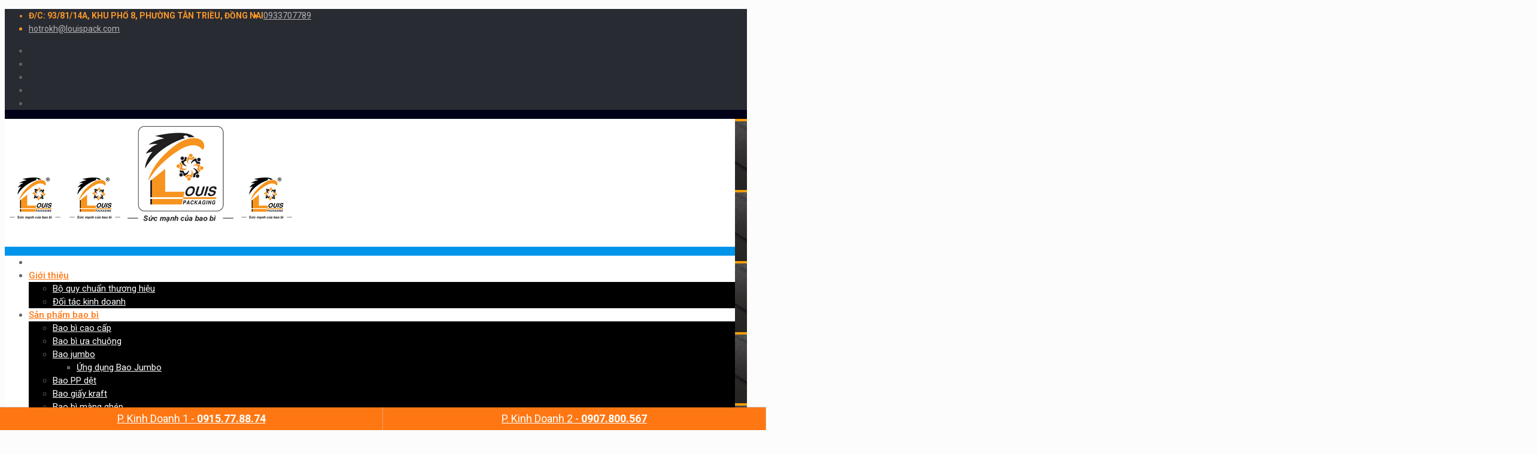

--- FILE ---
content_type: text/html; charset=UTF-8
request_url: https://louispack.com/page/6/
body_size: 29622
content:
<!DOCTYPE html>
<html class="no-js">

<!-- head -->
<head>
<meta name="msvalidate.01" content="A35435B38714CD566CDA2A5748B53FF2"/>
<!-- meta -->
<meta charset="UTF-8"/>
<meta name="viewport" content="width=device-width, initial-scale=1, maximum-scale=1"/>
<meta name="description" content="Louispack - Công ty chuyên cung cấp các loại bao bì (bao jumbo, bao pp, bao kraft, bao bì màng ghép phức hợp...) tốt nhất, giá rẻ, chất lượng"/>
<meta name="keywords" content="louispack"/>

<link rel="shortcut icon" href="http://louispack.com/wp-content/uploads/2020/09/logo-louispack.png"/>	
<link rel="apple-touch-icon" href="http://louispack.com/wp-content/uploads/2020/09/logo-louispack.png"/>
	
<link rel="author" href="https://plus.google.com/100265325144104782929"/>
<!-- wp_head() -->
<title>Home - Công ty bao bì Louis - Chuyên cung cấp các loại bao bì (bao jumbo, bao pp dệt, bao giấy kraft, bao bì màng ghép...)</title>
<!-- script | dynamic -->
<script id="mfn-dnmc-config-js">//<![CDATA[
window.mfn_ajax="https://louispack.com/wp-admin/admin-ajax.php";window.mfn={mobile_init:1240,nicescroll:40,parallax:"translate3d",responsive:1,retina_js:0};window.mfn_prettyphoto={disable:false,disableMobile:false,title:false,style:"pp_default",width:0,height:0};window.mfn_sliders={blog:0,clients:0,offer:0,portfolio:0,shop:0,slider:0,testimonials:0};
//]]></script>

<!-- This site is optimized with the Yoast SEO Premium plugin v5.2 - https://yoast.com/wordpress/plugins/seo/ -->
<meta name="description" content="Home - Louispack - Công ty chuyên cung cấp các loại bao bì (bao jumbo, bao pp, bao kraft, bao bì màng ghép phức hợp...) tốt nhất, giá rẻ, chất lượng"/>
<meta name="keywords" content="louispack"/>
<link rel="canonical" href="https://louispack.com/"/>
<link rel="publisher" href="https://plus.google.com/100265325144104782929"/>
<meta property="og:locale" content="en_US"/>
<meta property="og:type" content="website"/>
<meta property="og:title" content="Home - Công ty bao bì Louis - Chuyên cung cấp các loại bao bì (bao jumbo, bao pp dệt, bao giấy kraft, bao bì màng ghép...)"/>
<meta property="og:description" content="Home - Louispack - Công ty chuyên cung cấp các loại bao bì (bao jumbo, bao pp, bao kraft, bao bì màng ghép phức hợp...) tốt nhất, giá rẻ, chất lượng"/>
<meta property="og:url" content="https://louispack.com/"/>
<meta property="og:site_name" content="Công ty bao bì Louis - Chuyên cung cấp các loại bao bì (bao jumbo, bao pp dệt, bao giấy kraft, bao bì màng ghép...)"/>
<meta name="twitter:card" content="summary"/>
<meta name="twitter:description" content="Home - Louispack - Công ty chuyên cung cấp các loại bao bì (bao jumbo, bao pp, bao kraft, bao bì màng ghép phức hợp...) tốt nhất, giá rẻ, chất lượng"/>
<meta name="twitter:title" content="Home - Công ty bao bì Louis - Chuyên cung cấp các loại bao bì (bao jumbo, bao pp dệt, bao giấy kraft, bao bì màng ghép...)"/>
<meta property="DC.date.issued" content="2017-04-26T02:15:30+07:30"/>
<script type='application/ld+json'>{"@context":"http:\/\/schema.org","@type":"WebSite","@id":"#website","url":"https:\/\/louispack.com\/","name":"C\u00f4ng ty bao b\u00ec Louis - Chuy\u00ean cung c\u1ea5p c\u00e1c lo\u1ea1i bao b\u00ec (bao jumbo, bao pp, bao kraft, bao b\u00ec m\u00e0ng gh\u00e9p ph\u1ee9c h\u1ee3p...)","alternateName":"C\u00f4ng ty bao b\u00ec Louis - Chuy\u00ean cung c\u1ea5p c\u00e1c lo\u1ea1i bao b\u00ec (bao jumbo, bao pp, bao kraft, bao b\u00ec m\u00e0ng gh\u00e9p ph\u1ee9c h\u1ee3p...)","potentialAction":{"@type":"SearchAction","target":"https:\/\/louispack.com\/?s={search_term_string}","query-input":"required name=search_term_string"}}</script>
<script type='application/ld+json'>{"@context":"http:\/\/schema.org","@type":"Organization","url":"https:\/\/louispack.com\/","sameAs":["https:\/\/www.facebook.com\/nhacungcapbaobi\/","https:\/\/plus.google.com\/100265325144104782929","https:\/\/www.youtube.com\/channel\/UCRMbNGW8k_dGgxLA_RAevdA"],"@id":"#organization","name":"Louispack","logo":""}</script>
<!-- / Yoast SEO Premium plugin. -->

<link rel='dns-prefetch' href='//fonts.googleapis.com'/>
<link rel='dns-prefetch' href='//s.w.org'/>
<link rel="alternate" type="application/rss+xml" title="Công ty bao bì Louis - Chuyên cung cấp các loại bao bì (bao jumbo, bao pp dệt, bao giấy kraft, bao bì màng ghép...) &raquo; Feed" href="https://louispack.com/feed/"/>
<link rel="alternate" type="application/rss+xml" title="Công ty bao bì Louis - Chuyên cung cấp các loại bao bì (bao jumbo, bao pp dệt, bao giấy kraft, bao bì màng ghép...) &raquo; Comments Feed" href="https://louispack.com/comments/feed/"/>
		<script type="text/javascript">window._wpemojiSettings={"baseUrl":"https:\/\/s.w.org\/images\/core\/emoji\/12.0.0-1\/72x72\/","ext":".png","svgUrl":"https:\/\/s.w.org\/images\/core\/emoji\/12.0.0-1\/svg\/","svgExt":".svg","source":{"concatemoji":"https:\/\/louispack.com\/wp-includes\/js\/wp-emoji-release.min.js?ver=5.4.18"}};!function(e,a,t){var n,r,o,i=a.createElement("canvas"),p=i.getContext&&i.getContext("2d");function s(e,t){var a=String.fromCharCode;p.clearRect(0,0,i.width,i.height),p.fillText(a.apply(this,e),0,0);e=i.toDataURL();return p.clearRect(0,0,i.width,i.height),p.fillText(a.apply(this,t),0,0),e===i.toDataURL()}function c(e){var t=a.createElement("script");t.src=e,t.defer=t.type="text/javascript",a.getElementsByTagName("head")[0].appendChild(t)}for(o=Array("flag","emoji"),t.supports={everything:!0,everythingExceptFlag:!0},r=0;r<o.length;r++)t.supports[o[r]]=function(e){if(!p||!p.fillText)return!1;switch(p.textBaseline="top",p.font="600 32px Arial",e){case"flag":return s([127987,65039,8205,9895,65039],[127987,65039,8203,9895,65039])?!1:!s([55356,56826,55356,56819],[55356,56826,8203,55356,56819])&&!s([55356,57332,56128,56423,56128,56418,56128,56421,56128,56430,56128,56423,56128,56447],[55356,57332,8203,56128,56423,8203,56128,56418,8203,56128,56421,8203,56128,56430,8203,56128,56423,8203,56128,56447]);case"emoji":return!s([55357,56424,55356,57342,8205,55358,56605,8205,55357,56424,55356,57340],[55357,56424,55356,57342,8203,55358,56605,8203,55357,56424,55356,57340])}return!1}(o[r]),t.supports.everything=t.supports.everything&&t.supports[o[r]],"flag"!==o[r]&&(t.supports.everythingExceptFlag=t.supports.everythingExceptFlag&&t.supports[o[r]]);t.supports.everythingExceptFlag=t.supports.everythingExceptFlag&&!t.supports.flag,t.DOMReady=!1,t.readyCallback=function(){t.DOMReady=!0},t.supports.everything||(n=function(){t.readyCallback()},a.addEventListener?(a.addEventListener("DOMContentLoaded",n,!1),e.addEventListener("load",n,!1)):(e.attachEvent("onload",n),a.attachEvent("onreadystatechange",function(){"complete"===a.readyState&&t.readyCallback()})),(n=t.source||{}).concatemoji?c(n.concatemoji):n.wpemoji&&n.twemoji&&(c(n.twemoji),c(n.wpemoji)))}(window,document,window._wpemojiSettings);</script>
		<style type="text/css">img.wp-smiley,img.emoji{display:inline!important;border:none!important;box-shadow:none!important;height:1em!important;width:1em!important;margin:0 .07em!important;vertical-align:-.1em!important;background:none!important;padding:0!important}</style>
	<link rel='stylesheet' id='layerslider-css' href='https://louispack.com/wp-content/plugins/LayerSlider/assets/static/layerslider/css/layerslider.css?ver=6.11.1' type='text/css' media='all'/>
<link rel='stylesheet' id='wp-block-library-css' href='https://louispack.com/wp-includes/css/dist/block-library/style.min.css?ver=5.4.18' type='text/css' media='all'/>
<link rel='stylesheet' id='wc-block-style-css' href='https://louispack.com/wp-content/plugins/woocommerce/packages/woocommerce-blocks/build/style.css?ver=2.5.16' type='text/css' media='all'/>
<link rel='stylesheet' id='contact-form-7-css' href='https://louispack.com/wp-content/plugins/contact-form-7/includes/css/styles.css?ver=5.1.9' type='text/css' media='all'/>
<link rel='stylesheet' id='rs-plugin-settings-css' href='https://louispack.com/wp-content/plugins/revslider/public/assets/css/rs6.css?ver=6.2.12' type='text/css' media='all'/>
<style id='rs-plugin-settings-inline-css' type='text/css'>#rs-demo-id{}</style>
<link rel='stylesheet' id='tpicker-css' href='https://louispack.com/wp-content/plugins/taxonomy-picker-master/taxonomy-picker.css?ver=2208070417' type='text/css' media='all'/>
<link rel='stylesheet' id='woocommerce-layout-css' href='https://louispack.com/wp-content/plugins/woocommerce/assets/css/woocommerce-layout.css?ver=4.2.5' type='text/css' media='all'/>
<link rel='stylesheet' id='woocommerce-smallscreen-css' href='https://louispack.com/wp-content/plugins/woocommerce/assets/css/woocommerce-smallscreen.css?ver=4.2.5' type='text/css' media='only screen and (max-width: 768px)'/>
<link rel='stylesheet' id='woocommerce-general-css' href='https://louispack.com/wp-content/plugins/woocommerce/assets/css/woocommerce.css?ver=4.2.5' type='text/css' media='all'/>
<style id='woocommerce-inline-inline-css' type='text/css'>.woocommerce form .form-row .required{visibility:visible}</style>
<link rel='stylesheet' id='pfb-wc-style-css' href='https://louispack.com/wp-content/plugins/product-brands-for-woocommerce/assets/css/style.min.css?ver=5.4.18' type='text/css' media=''/>
<link rel='stylesheet' id='style-css' href='https://louispack.com/wp-content/themes/betheme/style.css?ver=15.3' type='text/css' media='all'/>
<link rel='stylesheet' id='mfn-base-css' href='https://louispack.com/wp-content/themes/betheme/css/base.css?ver=15.3' type='text/css' media='all'/>
<link rel='stylesheet' id='mfn-layout-css' href='https://louispack.com/wp-content/themes/betheme/css/layout.css?ver=15.3' type='text/css' media='all'/>
<link rel='stylesheet' id='mfn-shortcodes-css' href='https://louispack.com/wp-content/themes/betheme/css/shortcodes.css?ver=15.3' type='text/css' media='all'/>
<link rel='stylesheet' id='mfn-animations-css' href='https://louispack.com/wp-content/themes/betheme/assets/animations/animations.min.css?ver=15.3' type='text/css' media='all'/>
<link rel='stylesheet' id='mfn-jquery-ui-css' href='https://louispack.com/wp-content/themes/betheme/assets/ui/jquery.ui.all.css?ver=15.3' type='text/css' media='all'/>
<link rel='stylesheet' id='mfn-prettyPhoto-css' href='https://louispack.com/wp-content/themes/betheme/assets/prettyPhoto/prettyPhoto.css?ver=15.3' type='text/css' media='all'/>
<link rel='stylesheet' id='mfn-jplayer-css' href='https://louispack.com/wp-content/themes/betheme/assets/jplayer/css/jplayer.blue.monday.css?ver=15.3' type='text/css' media='all'/>
<link rel='stylesheet' id='mfn-responsive-css' href='https://louispack.com/wp-content/themes/betheme/css/responsive.css?ver=15.3' type='text/css' media='all'/>
<link rel='stylesheet' id='Roboto-css' href='https://fonts.googleapis.com/css?family=Roboto%3A1%2C300%2C300italic%2C500%2C700%2C700italic&#038;ver=5.4.18' type='text/css' media='all'/>
<link rel='stylesheet' id='Roboto+Slab-css' href='https://fonts.googleapis.com/css?family=Roboto+Slab%3A1%2C300%2C300italic%2C500%2C700%2C700italic&#038;ver=5.4.18' type='text/css' media='all'/>
<link rel='stylesheet' id='Roboto+Condensed-css' href='https://fonts.googleapis.com/css?family=Roboto+Condensed%3A1%2C300%2C300italic%2C500%2C700%2C700italic&#038;ver=5.4.18' type='text/css' media='all'/>
<link rel='stylesheet' id='mfn-woo-css' href='https://louispack.com/wp-content/themes/betheme/css/woocommerce.css?ver=15.3' type='text/css' media='all'/>
<script type='text/javascript' src='https://louispack.com/wp-includes/js/jquery/jquery.js?ver=1.12.4-wp'></script>
<script type='text/javascript' src='https://louispack.com/wp-includes/js/jquery/jquery-migrate.min.js?ver=1.4.1'></script>
<script type='text/javascript'>//<![CDATA[
var LS_Meta={"v":"6.11.1","fixGSAP":"1"};
//]]></script>
<script type='text/javascript' src='https://louispack.com/wp-content/plugins/LayerSlider/assets/static/layerslider/js/layerslider.utils.js?ver=6.11.1'></script>
<script type='text/javascript' src='https://louispack.com/wp-content/plugins/LayerSlider/assets/static/layerslider/js/layerslider.kreaturamedia.jquery.js?ver=6.11.1'></script>
<script type='text/javascript' src='https://louispack.com/wp-content/plugins/LayerSlider/assets/static/layerslider/js/layerslider.transitions.js?ver=6.11.1'></script>
<script type='text/javascript' src='https://louispack.com/wp-content/plugins/revslider/public/assets/js/rbtools.min.js?ver=6.0.7'></script>
<script type='text/javascript' src='https://louispack.com/wp-content/plugins/revslider/public/assets/js/rs6.min.js?ver=6.2.12'></script>
<meta name="generator" content="Powered by LayerSlider 6.11.1 - Multi-Purpose, Responsive, Parallax, Mobile-Friendly Slider Plugin for WordPress."/>
<!-- LayerSlider updates and docs at: https://layerslider.kreaturamedia.com -->
<link rel='https://api.w.org/' href='https://louispack.com/wp-json/'/>
<link rel="EditURI" type="application/rsd+xml" title="RSD" href="https://louispack.com/xmlrpc.php?rsd"/>
<link rel="wlwmanifest" type="application/wlwmanifest+xml" href="https://louispack.com/wp-includes/wlwmanifest.xml"/> 
<meta name="generator" content="WordPress 5.4.18"/>
<meta name="generator" content="WooCommerce 4.2.5"/>
<link rel='shortlink' href='https://louispack.com/'/>
<link rel="alternate" type="application/json+oembed" href="https://louispack.com/wp-json/oembed/1.0/embed?url=https%3A%2F%2Flouispack.com%2F"/>
<link rel="alternate" type="text/xml+oembed" href="https://louispack.com/wp-json/oembed/1.0/embed?url=https%3A%2F%2Flouispack.com%2F&#038;format=xml"/>
<script type="text/javascript">if(!window._buttonizer){window._buttonizer={};};var _buttonizer_page_data={"language":"en"};window._buttonizer.data={..._buttonizer_page_data,...window._buttonizer.data};</script><!-- style | background -->
<style id="mfn-dnmc-bg-css">#Footer{background-image:url(http://louispack.com/wp-content/uploads/2020/06/footer-background.png);background-repeat:repeat;background-position:center top}</style>
<!-- style | dynamic -->
<style id="mfn-dnmc-style-css">
@media only screen and (min-width: 1240px) {body:not(.header-simple) #Top_bar #menu{display:block!important}.tr-menu #Top_bar #menu{background:none!important}#Top_bar .menu > li > ul.mfn-megamenu{width:984px}#Top_bar .menu > li > ul.mfn-megamenu > li{float:left}#Top_bar .menu > li > ul.mfn-megamenu > li.mfn-megamenu-cols-1{width:100%}#Top_bar .menu > li > ul.mfn-megamenu > li.mfn-megamenu-cols-2{width:50%}#Top_bar .menu > li > ul.mfn-megamenu > li.mfn-megamenu-cols-3{width:33.33%}#Top_bar .menu > li > ul.mfn-megamenu > li.mfn-megamenu-cols-4{width:25%}#Top_bar .menu > li > ul.mfn-megamenu > li.mfn-megamenu-cols-5{width:20%}#Top_bar .menu > li > ul.mfn-megamenu > li.mfn-megamenu-cols-6{width:16.66%}#Top_bar .menu > li > ul.mfn-megamenu > li > ul{display:block!important;position:inherit;left:auto;top:auto;border-width:0 1px 0 0}#Top_bar .menu > li > ul.mfn-megamenu > li:last-child > ul{border:0}#Top_bar .menu > li > ul.mfn-megamenu > li > ul li{width:auto}#Top_bar .menu > li > ul.mfn-megamenu a.mfn-megamenu-title{text-transform:uppercase;font-weight:400;background:none}#Top_bar .menu > li > ul.mfn-megamenu a .menu-arrow{display:none}.menuo-right #Top_bar .menu > li > ul.mfn-megamenu{left:auto;right:0}.menuo-right #Top_bar .menu > li > ul.mfn-megamenu-bg{box-sizing:border-box}#Top_bar .menu > li > ul.mfn-megamenu-bg{padding:20px 166px 20px 20px;background-repeat:no-repeat;background-position:right bottom}.rtl #Top_bar .menu > li > ul.mfn-megamenu-bg{padding-left:166px;padding-right:20px;background-position:left bottom}#Top_bar .menu > li > ul.mfn-megamenu-bg > li{background:none}#Top_bar .menu > li > ul.mfn-megamenu-bg > li a{border:none}#Top_bar .menu > li > ul.mfn-megamenu-bg > li > ul{background:none!important;-webkit-box-shadow:0 0 0 0;-moz-box-shadow:0 0 0 0;box-shadow:0 0 0 0}.mm-vertical #Top_bar .container{position:relative;}.mm-vertical #Top_bar .top_bar_left{position:static;}.mm-vertical #Top_bar .menu > li ul{box-shadow:0 0 0 0 transparent!important;background-image:none;}.mm-vertical #Top_bar .menu > li > ul.mfn-megamenu{width:98%!important;margin:0 1%;padding:20px 0;}.mm-vertical.header-plain #Top_bar .menu > li > ul.mfn-megamenu{width:100%!important;margin:0;}.mm-vertical #Top_bar .menu > li > ul.mfn-megamenu > li{display:table-cell;float:none!important;width:10%;padding:0 15px;border-right:1px solid rgba(0, 0, 0, 0.05);}.mm-vertical #Top_bar .menu > li > ul.mfn-megamenu > li:last-child{border-right-width:0}.mm-vertical #Top_bar .menu > li > ul.mfn-megamenu > li.hide-border{border-right-width:0}.mm-vertical #Top_bar .menu > li > ul.mfn-megamenu > li a{border-bottom-width:0;padding:9px 15px;line-height:120%;}.mm-vertical #Top_bar .menu > li > ul.mfn-megamenu a.mfn-megamenu-title{font-weight:700;}.rtl .mm-vertical #Top_bar .menu > li > ul.mfn-megamenu > li:first-child{border-right-width:0}.rtl .mm-vertical #Top_bar .menu > li > ul.mfn-megamenu > li:last-child{border-right-width:1px}#Header_creative #Top_bar .menu > li > ul.mfn-megamenu{width:980px!important;margin:0;}.header-plain:not(.menuo-right) #Header .top_bar_left{width:auto!important}.header-stack.header-center #Top_bar #menu{display:inline-block!important}.header-simple #Top_bar #menu{display:none;height:auto;width:300px;bottom:auto;top:100%;right:1px;position:absolute;margin:0}.header-simple #Header a.responsive-menu-toggle{display:block;right:10px}.header-simple #Top_bar #menu > ul{width:100%;float:left}.header-simple #Top_bar #menu ul li{width:100%;padding-bottom:0;border-right:0;position:relative}.header-simple #Top_bar #menu ul li a{padding:0 20px;margin:0;display:block;height:auto;line-height:normal;border:none}.header-simple #Top_bar #menu ul li a:after{display:none}.header-simple #Top_bar #menu ul li a span{border:none;line-height:44px;display:inline;padding:0}.header-simple #Top_bar #menu ul li.submenu .menu-toggle{display:block;position:absolute;right:0;top:0;width:44px;height:44px;line-height:44px;font-size:30px;font-weight:300;text-align:center;cursor:pointer;color:#444;opacity:0.33;}.header-simple #Top_bar #menu ul li.submenu .menu-toggle:after{content:"+"}.header-simple #Top_bar #menu ul li.hover > .menu-toggle:after{content:"-"}.header-simple #Top_bar #menu ul li.hover a{border-bottom:0}.header-simple #Top_bar #menu ul.mfn-megamenu li .menu-toggle{display:none}.header-simple #Top_bar #menu ul li ul{position:relative!important;left:0!important;top:0;padding:0;margin:0!important;width:auto!important;background-image:none}.header-simple #Top_bar #menu ul li ul li{width:100%!important;display:block;padding:0;}.header-simple #Top_bar #menu ul li ul li a{padding:0 20px 0 30px}.header-simple #Top_bar #menu ul li ul li a .menu-arrow{display:none}.header-simple #Top_bar #menu ul li ul li a span{padding:0}.header-simple #Top_bar #menu ul li ul li a span:after{display:none!important}.header-simple #Top_bar .menu > li > ul.mfn-megamenu a.mfn-megamenu-title{text-transform:uppercase;font-weight:400}.header-simple #Top_bar .menu > li > ul.mfn-megamenu > li > ul{display:block!important;position:inherit;left:auto;top:auto}.header-simple #Top_bar #menu ul li ul li ul{border-left:0!important;padding:0;top:0}.header-simple #Top_bar #menu ul li ul li ul li a{padding:0 20px 0 40px}.rtl.header-simple #Top_bar #menu{left:1px;right:auto}.rtl.header-simple #Top_bar a.responsive-menu-toggle{left:10px;right:auto}.rtl.header-simple #Top_bar #menu ul li.submenu .menu-toggle{left:0;right:auto}.rtl.header-simple #Top_bar #menu ul li ul{left:auto!important;right:0!important}.rtl.header-simple #Top_bar #menu ul li ul li a{padding:0 30px 0 20px}.rtl.header-simple #Top_bar #menu ul li ul li ul li a{padding:0 40px 0 20px}.menu-highlight #Top_bar .menu > li{margin:0 2px}.menu-highlight:not(.header-creative) #Top_bar .menu > li > a{margin:20px 0;padding:0;-webkit-border-radius:5px;border-radius:5px}.menu-highlight #Top_bar .menu > li > a:after{display:none}.menu-highlight #Top_bar .menu > li > a span:not(.description){line-height:50px}.menu-highlight #Top_bar .menu > li > a span.description{display:none}.menu-highlight.header-stack #Top_bar .menu > li > a{margin:10px 0!important}.menu-highlight.header-stack #Top_bar .menu > li > a span:not(.description){line-height:40px}.menu-highlight.header-transparent #Top_bar .menu > li > a{margin:5px 0}.menu-highlight.header-simple #Top_bar #menu ul li,.menu-highlight.header-creative #Top_bar #menu ul li{margin:0}.menu-highlight.header-simple #Top_bar #menu ul li > a,.menu-highlight.header-creative #Top_bar #menu ul li > a{-webkit-border-radius:0;border-radius:0}.menu-highlight:not(.header-fixed):not(.header-simple) #Top_bar.is-sticky .menu > li > a{margin:10px 0!important;padding:5px 0!important}.menu-highlight:not(.header-fixed):not(.header-simple) #Top_bar.is-sticky .menu > li > a span{line-height:30px!important}.header-modern.menu-highlight.menuo-right .menu_wrapper{margin-right:20px}.menu-line-below #Top_bar .menu > li > a:after{top:auto;bottom:-4px}.menu-line-below #Top_bar.is-sticky .menu > li > a:after{top:auto;bottom:-4px}.menu-line-below-80 #Top_bar:not(.is-sticky) .menu > li > a:after{height:4px;left:10%;top:50%;margin-top:20px;width:80%}.menu-line-below-80-1 #Top_bar:not(.is-sticky) .menu > li > a:after{height:1px;left:10%;top:50%;margin-top:20px;width:80%}.menu-link-color #Top_bar .menu > li > a:after{display:none!important}.menu-arrow-top #Top_bar .menu > li > a:after{background:none repeat scroll 0 0 rgba(0,0,0,0)!important;border-color:#ccc transparent transparent;border-style:solid;border-width:7px 7px 0;display:block;height:0;left:50%;margin-left:-7px;top:0!important;width:0}.menu-arrow-top.header-transparent #Top_bar .menu > li > a:after,.menu-arrow-top.header-plain #Top_bar .menu > li > a:after{display:none}.menu-arrow-top #Top_bar.is-sticky .menu > li > a:after{top:0!important}.menu-arrow-bottom #Top_bar .menu > li > a:after{background:none!important;border-color:transparent transparent #ccc;border-style:solid;border-width:0 7px 7px;display:block;height:0;left:50%;margin-left:-7px;top:auto;bottom:0;width:0}.menu-arrow-bottom.header-transparent #Top_bar .menu > li > a:after,.menu-arrow-bottom.header-plain #Top_bar .menu > li > a:after{display:none}.menu-arrow-bottom #Top_bar.is-sticky .menu > li > a:after{top:auto;bottom:0}.menuo-no-borders #Top_bar .menu > li > a span:not(.description){border-right-width:0}.menuo-no-borders #Header_creative #Top_bar .menu > li > a span{border-bottom-width:0}.menuo-right #Top_bar .menu_wrapper{float:right}.menuo-right.header-stack:not(.header-center) #Top_bar .menu_wrapper{margin-right:150px}body.header-creative{padding-left:50px}body.header-creative.header-open{padding-left:250px}body.error404,body.under-construction,body.template-blank{padding-left:0!important}.header-creative.footer-fixed #Footer,.header-creative.footer-sliding #Footer,.header-creative.footer-stick #Footer.is-sticky{box-sizing:border-box;padding-left:50px;}.header-open.footer-fixed #Footer,.header-open.footer-sliding #Footer,.header-creative.footer-stick #Footer.is-sticky{padding-left:250px;}.header-rtl.header-creative.footer-fixed #Footer,.header-rtl.header-creative.footer-sliding #Footer,.header-rtl.header-creative.footer-stick #Footer.is-sticky{padding-left:0;padding-right:50px;}.header-rtl.header-open.footer-fixed #Footer,.header-rtl.header-open.footer-sliding #Footer,.header-rtl.header-creative.footer-stick #Footer.is-sticky{padding-right:250px;}#Header_creative{background:#fff;position:fixed;width:250px;height:100%;left:-200px;top:0;z-index:9002;-webkit-box-shadow:2px 0 4px 2px rgba(0,0,0,.15);box-shadow:2px 0 4px 2px rgba(0,0,0,.15)}#Header_creative .container{width:100%}#Header_creative .creative-wrapper{opacity:0;margin-right:50px}#Header_creative a.creative-menu-toggle{display:block;width:34px;height:34px;line-height:34px;font-size:22px;text-align:center;position:absolute;top:10px;right:8px;border-radius:3px}.admin-bar #Header_creative a.creative-menu-toggle{top:42px}#Header_creative #Top_bar{position:static;width:100%}#Header_creative #Top_bar .top_bar_left{width:100%!important;float:none}#Header_creative #Top_bar .top_bar_right{width:100%!important;float:none;height:auto;margin-bottom:35px;text-align:center;padding:0 20px;top:0;-webkit-box-sizing:border-box;-moz-box-sizing:border-box;box-sizing:border-box}#Header_creative #Top_bar .top_bar_right:before{display:none}#Header_creative #Top_bar .top_bar_right_wrapper{top:0}#Header_creative #Top_bar .logo{float:none;text-align:center;margin:15px 0}#Header_creative #Top_bar .menu_wrapper{float:none;margin:0 0 30px}#Header_creative #Top_bar .menu > li{width:100%;float:none;position:relative}#Header_creative #Top_bar .menu > li > a{padding:0;text-align:center}#Header_creative #Top_bar .menu > li > a:after{display:none}#Header_creative #Top_bar .menu > li > a span{border-right:0;border-bottom-width:1px;line-height:38px}#Header_creative #Top_bar .menu li ul{left:100%;right:auto;top:0;box-shadow:2px 2px 2px 0 rgba(0,0,0,0.03);-webkit-box-shadow:2px 2px 2px 0 rgba(0,0,0,0.03)}#Header_creative #Top_bar .menu > li > ul.mfn-megamenu{width:700px!important;}#Header_creative #Top_bar .menu > li > ul.mfn-megamenu > li > ul{left:0}#Header_creative #Top_bar .menu li ul li a{padding-top:9px;padding-bottom:8px}#Header_creative #Top_bar .menu li ul li ul{top:0!important}#Header_creative #Top_bar .menu > li > a span.description{display:block;font-size:13px;line-height:28px!important;clear:both}#Header_creative #Top_bar .search_wrapper{left:100%;top:auto;bottom:0}#Header_creative #Top_bar a#header_cart{display:inline-block;float:none;top:3px}#Header_creative #Top_bar a#search_button{display:inline-block;float:none;top:3px}#Header_creative #Top_bar .wpml-languages{display:inline-block;float:none;top:0}#Header_creative #Top_bar .wpml-languages.enabled:hover a.active{padding-bottom:9px}#Header_creative #Top_bar a.button.action_button{display:inline-block;float:none;top:16px;margin:0}#Header_creative #Top_bar .banner_wrapper{display:block;text-align:center}#Header_creative #Top_bar .banner_wrapper img{max-width:100%;height:auto;display:inline-block}#Header_creative #Action_bar{position:absolute;bottom:0;top:auto;clear:both;padding:0 20px;-webkit-box-sizing:border-box;-moz-box-sizing:border-box;box-sizing:border-box}#Header_creative #Action_bar .social{float:none;text-align:center;padding:5px 0 15px}#Header_creative #Action_bar .social li{margin-bottom:2px}#Header_creative .social li a{color:rgba(0,0,0,.5)}#Header_creative .social li a:hover{color:#000}#Header_creative .creative-social{position:absolute;bottom:10px;right:0;width:50px}#Header_creative .creative-social li{display:block;float:none;width:100%;text-align:center;margin-bottom:5px}.header-creative .fixed-nav.fixed-nav-prev{margin-left:50px}.header-creative.header-open .fixed-nav.fixed-nav-prev{margin-left:250px}.menuo-last #Header_creative #Top_bar .menu li.last ul{top:auto;bottom:0}.header-open #Header_creative{left:0}.header-open #Header_creative .creative-wrapper{opacity:1;margin:0!important;}.header-open #Header_creative .creative-menu-toggle,.header-open #Header_creative .creative-social{display:none}body.header-rtl.header-creative{padding-left:0;padding-right:50px}.header-rtl #Header_creative{left:auto;right:-200px}.header-rtl.nice-scroll #Header_creative{margin-right:10px}.header-rtl #Header_creative .creative-wrapper{margin-left:50px;margin-right:0}.header-rtl #Header_creative a.creative-menu-toggle{left:8px;right:auto}.header-rtl #Header_creative .creative-social{left:0;right:auto}.header-rtl #Footer #back_to_top.sticky{right:125px}.header-rtl #popup_contact{right:70px}.header-rtl #Header_creative #Top_bar .menu li ul{left:auto;right:100%}.header-rtl #Header_creative #Top_bar .search_wrapper{left:auto;right:100%;}.header-rtl .fixed-nav.fixed-nav-prev{margin-left:0!important}.header-rtl .fixed-nav.fixed-nav-next{margin-right:50px}body.header-rtl.header-creative.header-open{padding-left:0;padding-right:250px!important}.header-rtl.header-open #Header_creative{left:auto;right:0}.header-rtl.header-open #Footer #back_to_top.sticky{right:325px}.header-rtl.header-open #popup_contact{right:270px}.header-rtl.header-open .fixed-nav.fixed-nav-next{margin-right:250px}#Header_creative.active{left:-1px;}.header-rtl #Header_creative.active{left:auto;right:-1px;}#Header_creative.active .creative-wrapper{opacity:1;margin:0}.header-creative .vc_row[data-vc-full-width]{padding-left:50px}.header-creative.header-open .vc_row[data-vc-full-width]{padding-left:250px}.header-open .vc_parallax .vc_parallax-inner { left:auto; width: calc(100% - 250px); }.header-open.header-rtl .vc_parallax .vc_parallax-inner { left:0; right:auto; }#Header_creative.scroll{height:100%;overflow-y:auto}#Header_creative.scroll:not(.dropdown) .menu li ul{display:none!important}#Header_creative.scroll #Action_bar{position:static}#Header_creative.dropdown{outline:none}#Header_creative.dropdown #Top_bar .menu_wrapper{float:left}#Header_creative.dropdown #Top_bar #menu ul li{position:relative;float:left}#Header_creative.dropdown #Top_bar #menu ul li a:after{display:none}#Header_creative.dropdown #Top_bar #menu ul li a span{line-height:38px;padding:0}#Header_creative.dropdown #Top_bar #menu ul li.submenu .menu-toggle{display:block;position:absolute;right:0;top:0;width:38px;height:38px;line-height:38px;font-size:26px;font-weight:300;text-align:center;cursor:pointer;color:#444;opacity:0.33;}#Header_creative.dropdown #Top_bar #menu ul li.submenu .menu-toggle:after{content:"+"}#Header_creative.dropdown #Top_bar #menu ul li.hover > .menu-toggle:after{content:"-"}#Header_creative.dropdown #Top_bar #menu ul li.hover a{border-bottom:0}#Header_creative.dropdown #Top_bar #menu ul.mfn-megamenu li .menu-toggle{display:none}#Header_creative.dropdown #Top_bar #menu ul li ul{position:relative!important;left:0!important;top:0;padding:0;margin-left:0!important;width:auto!important;background-image:none}#Header_creative.dropdown #Top_bar #menu ul li ul li{width:100%!important}#Header_creative.dropdown #Top_bar #menu ul li ul li a{padding:0 10px;text-align:center}#Header_creative.dropdown #Top_bar #menu ul li ul li a .menu-arrow{display:none}#Header_creative.dropdown #Top_bar #menu ul li ul li a span{padding:0}#Header_creative.dropdown #Top_bar #menu ul li ul li a span:after{display:none!important}#Header_creative.dropdown #Top_bar .menu > li > ul.mfn-megamenu a.mfn-megamenu-title{text-transform:uppercase;font-weight:400}#Header_creative.dropdown #Top_bar .menu > li > ul.mfn-megamenu > li > ul{display:block!important;position:inherit;left:auto;top:auto}#Header_creative.dropdown #Top_bar #menu ul li ul li ul{border-left:0!important;padding:0;top:0}#Header_creative{transition: left .5s ease-in-out, right .5s ease-in-out;}#Header_creative .creative-wrapper{transition: opacity .5s ease-in-out, margin 0s ease-in-out .5s;}#Header_creative.active .creative-wrapper{transition: opacity .5s ease-in-out, margin 0s ease-in-out;}}@media only screen and (min-width: 768px) {#Top_bar.is-sticky{position:fixed!important;width:100%;left:0;top:-60px;height:60px;z-index:701;background:#fff;opacity:.97;filter:alpha(opacity = 97);-webkit-box-shadow:0 2px 5px 0 rgba(0,0,0,0.1);-moz-box-shadow:0 2px 5px 0 rgba(0,0,0,0.1);box-shadow:0 2px 5px 0 rgba(0,0,0,0.1)}.layout-boxed.header-boxed #Top_bar.is-sticky{max-width:1240px;left:50%;-webkit-transform:translateX(-50%);transform:translateX(-50%)}.layout-boxed.header-boxed.nice-scroll #Top_bar.is-sticky{margin-left:-5px}#Top_bar.is-sticky .top_bar_left,#Top_bar.is-sticky .top_bar_right,#Top_bar.is-sticky .top_bar_right:before{background:none}#Top_bar.is-sticky .top_bar_right{top:-4px;height:auto;}#Top_bar.is-sticky .top_bar_right_wrapper{top:15px}.header-plain #Top_bar.is-sticky .top_bar_right_wrapper{top:0}#Top_bar.is-sticky .logo{width:auto;margin:0 30px 0 20px;padding:0}#Top_bar.is-sticky #logo{padding:5px 0!important;height:50px!important;line-height:50px!important}#Top_bar.is-sticky #logo img:not(.svg){max-height:35px;width:auto!important}#Top_bar.is-sticky #logo img.logo-main{display:none}#Top_bar.is-sticky #logo img.logo-sticky{display:inline}#Top_bar.is-sticky .menu_wrapper{clear:none}#Top_bar.is-sticky .menu_wrapper .menu > li > a{padding:15px 0}#Top_bar.is-sticky .menu > li > a,#Top_bar.is-sticky .menu > li > a span{line-height:30px}#Top_bar.is-sticky .menu > li > a:after{top:auto;bottom:-4px}#Top_bar.is-sticky .menu > li > a span.description{display:none}#Top_bar.is-sticky .secondary_menu_wrapper,#Top_bar.is-sticky .banner_wrapper{display:none}.header-overlay #Top_bar.is-sticky{display:none}.sticky-dark #Top_bar.is-sticky{background:rgba(0,0,0,.8)}.sticky-dark #Top_bar.is-sticky #menu{background:rgba(0,0,0,.8)}.sticky-dark #Top_bar.is-sticky .menu > li > a{color:#fff}.sticky-dark #Top_bar.is-sticky .top_bar_right a{color:rgba(255,255,255,.5)}.sticky-dark #Top_bar.is-sticky .wpml-languages a.active,.sticky-dark #Top_bar.is-sticky .wpml-languages ul.wpml-lang-dropdown{background:rgba(0,0,0,0.3);border-color:rgba(0,0,0,0.1)}}@media only screen and (max-width: 1239px){#Top_bar #menu{display:none;height:auto;width:300px;bottom:auto;top:100%;right:1px;position:absolute;margin:0}#Top_bar a.responsive-menu-toggle{display:block}#Top_bar #menu > ul{width:100%;float:left}#Top_bar #menu ul li{width:100%;padding-bottom:0;border-right:0;position:relative}#Top_bar #menu ul li a{padding:0 25px;margin:0;display:block;height:auto;line-height:normal;border:none}#Top_bar #menu ul li a:after{display:none}#Top_bar #menu ul li a span{border:none;line-height:44px;display:inline;padding:0}#Top_bar #menu ul li a span.description{margin:0 0 0 5px}#Top_bar #menu ul li.submenu .menu-toggle{display:block;position:absolute;right:15px;top:0;width:44px;height:44px;line-height:44px;font-size:30px;font-weight:300;text-align:center;cursor:pointer;color:#444;opacity:0.33;}#Top_bar #menu ul li.submenu .menu-toggle:after{content:"+"}#Top_bar #menu ul li.hover > .menu-toggle:after{content:"-"}#Top_bar #menu ul li.hover a{border-bottom:0}#Top_bar #menu ul li a span:after{display:none!important}#Top_bar #menu ul.mfn-megamenu li .menu-toggle{display:none}#Top_bar #menu ul li ul{position:relative!important;left:0!important;top:0;padding:0;margin-left:0!important;width:auto!important;background-image:none!important;box-shadow:0 0 0 0 transparent!important;-webkit-box-shadow:0 0 0 0 transparent!important}#Top_bar #menu ul li ul li{width:100%!important}#Top_bar #menu ul li ul li a{padding:0 20px 0 35px}#Top_bar #menu ul li ul li a .menu-arrow{display:none}#Top_bar #menu ul li ul li a span{padding:0}#Top_bar #menu ul li ul li a span:after{display:none!important}#Top_bar .menu > li > ul.mfn-megamenu a.mfn-megamenu-title{text-transform:uppercase;font-weight:400}#Top_bar .menu > li > ul.mfn-megamenu > li > ul{display:block!important;position:inherit;left:auto;top:auto}#Top_bar #menu ul li ul li ul{border-left:0!important;padding:0;top:0}#Top_bar #menu ul li ul li ul li a{padding:0 20px 0 45px}.rtl #Top_bar #menu{left:1px;right:auto}.rtl #Top_bar a.responsive-menu-toggle{left:20px;right:auto}.rtl #Top_bar #menu ul li.submenu .menu-toggle{left:15px;right:auto;border-left:none;border-right:1px solid #eee}.rtl #Top_bar #menu ul li ul{left:auto!important;right:0!important}.rtl #Top_bar #menu ul li ul li a{padding:0 30px 0 20px}.rtl #Top_bar #menu ul li ul li ul li a{padding:0 40px 0 20px}.header-stack .menu_wrapper a.responsive-menu-toggle{position:static!important;margin:11px 0!important}.header-stack .menu_wrapper #menu{left:0;right:auto}.rtl.header-stack #Top_bar #menu{left:auto;right:0}.admin-bar #Header_creative{top:32px}.header-creative.layout-boxed{padding-top:85px}.header-creative.layout-full-width #Wrapper{padding-top:60px}#Header_creative{position:fixed;width:100%;left:0!important;top:0;z-index:1001}#Header_creative .creative-wrapper{display:block!important;opacity:1!important}#Header_creative .creative-menu-toggle,#Header_creative .creative-social{display:none!important;opacity:1!important;filter:alpha(opacity=100)!important}#Header_creative #Top_bar{position:static;width:100%}#Header_creative #Top_bar #logo{height:50px;line-height:50px;padding:5px 0}#Header_creative #Top_bar #logo img{max-height:40px}#Header_creative #logo img.logo-main{display:none}#Header_creative #logo img.logo-sticky{display:inline-block}.logo-no-sticky-padding #Header_creative #Top_bar #logo{height:60px;line-height:60px;padding:0}.logo-no-sticky-padding #Header_creative #Top_bar #logo img{max-height:60px}#Header_creative #Top_bar #header_cart{top:21px}#Header_creative #Top_bar #search_button{top:20px}#Header_creative #Top_bar .wpml-languages{top:11px}#Header_creative #Top_bar .action_button{top:9px}#Header_creative #Top_bar .top_bar_right{height:60px;top:0}#Header_creative #Top_bar .top_bar_right:before{display:none}#Header_creative #Top_bar .top_bar_right_wrapper{top:0}#Header_creative #Action_bar{display:none}#Header_creative.scroll{overflow:visible!important}}#Header_wrapper, #Intro {background-color: #000119;}#Subheader {background-color: rgba(51, 51, 51, 1);}.header-classic #Action_bar, .header-fixed #Action_bar, .header-plain #Action_bar, .header-split #Action_bar, .header-stack #Action_bar {background-color: #292b33;}#Sliding-top {background-color: #545454;}#Sliding-top a.sliding-top-control {border-right-color: #545454;}#Sliding-top.st-center a.sliding-top-control,#Sliding-top.st-left a.sliding-top-control {border-top-color: #545454;}#Footer {background-color: #111111;}body, ul.timeline_items, .icon_box a .desc, .icon_box a:hover .desc, .feature_list ul li a, .list_item a, .list_item a:hover,.widget_recent_entries ul li a, .flat_box a, .flat_box a:hover, .story_box .desc, .content_slider.carouselul li a .title,.content_slider.flat.description ul li .desc, .content_slider.flat.description ul li a .desc, .post-nav.minimal a i {color: #626262;}.post-nav.minimal a svg {fill: #626262;}.themecolor, .opening_hours .opening_hours_wrapper li span, .fancy_heading_icon .icon_top,.fancy_heading_arrows .icon-right-dir, .fancy_heading_arrows .icon-left-dir, .fancy_heading_line .title,.button-love a.mfn-love, .format-link .post-title .icon-link, .pager-single > span, .pager-single a:hover,.widget_meta ul, .widget_pages ul, .widget_rss ul, .widget_mfn_recent_comments ul li:after, .widget_archive ul, .widget_recent_comments ul li:after, .widget_nav_menu ul, .woocommerce ul.products li.product .price, .shop_slider .shop_slider_ul li .item_wrapper .price, .woocommerce-page ul.products li.product .price, .widget_price_filter .price_label .from, .widget_price_filter .price_label .to,.woocommerce ul.product_list_widget li .quantity .amount, .woocommerce .product div.entry-summary .price, .woocommerce .star-rating span,#Error_404 .error_pic i, .style-simple #Filters .filters_wrapper ul li a:hover, .style-simple #Filters .filters_wrapper ul li.current-cat a,.style-simple .quick_fact .title {color: #ff7713;}.themebg,#comments .commentlist > li .reply a.comment-reply-link,div.jp-interface,#Filters .filters_wrapper ul li a:hover,#Filters .filters_wrapper ul li.current-cat a,.fixed-nav .arrow,.offer_thumb .slider_pagination a:before,.offer_thumb .slider_pagination a.selected:after,.pager .pages a:hover,.pager .pages a.active,.pager .pages span.page-numbers.current,.pager-single span:after,.portfolio_group.exposure .portfolio-item .desc-inner .line,.Recent_posts ul li .desc:after,.Recent_posts ul li .photo .c,.slider_pagination a.selected,.slider_pagination .slick-active a,.slider_pagination a.selected:after,.slider_pagination .slick-active a:after,.testimonials_slider .slider_images,.testimonials_slider .slider_images a:after,.testimonials_slider .slider_images:before,#Top_bar a#header_cart span,.widget_categories ul,.widget_mfn_menu ul li a:hover,.widget_mfn_menu ul li.current-menu-item:not(.current-menu-ancestor) > a,.widget_mfn_menu ul li.current_page_item:not(.current_page_ancestor) > a,.widget_product_categories ul,.widget_recent_entries ul li:after,.woocommerce-account table.my_account_orders .order-number a,.woocommerce-MyAccount-navigation ul li.is-active a, .style-simple .accordion .question:after,.style-simple .faq .question:after,.style-simple .icon_box .desc_wrapper .title:before,.style-simple #Filters .filters_wrapper ul li a:after,.style-simple .article_box .desc_wrapper p:after,.style-simple .sliding_box .desc_wrapper:after,.style-simple .trailer_box:hover .desc,.tp-bullets.simplebullets.round .bullet.selected,.tp-bullets.simplebullets.round .bullet.selected:after,.tparrows.default,.tp-bullets.tp-thumbs .bullet.selected:after{background-color: #ff7713;}.Latest_news ul li .photo, .style-simple .opening_hours .opening_hours_wrapper li label,.style-simple .timeline_items li:hover h3, .style-simple .timeline_items li:nth-child(even):hover h3, .style-simple .timeline_items li:hover .desc, .style-simple .timeline_items li:nth-child(even):hover,.style-simple .offer_thumb .slider_pagination a.selected {border-color: #ff7713;}a {color: #ff7713;}a:hover {color: #ff7713;}*::-moz-selection {background-color: #ff7713;}*::selection {background-color: #ff7713;}.blockquote p.author span, .counter .desc_wrapper .title, .article_box .desc_wrapper p, .team .desc_wrapper p.subtitle, .pricing-box .plan-header p.subtitle, .pricing-box .plan-header .price sup.period, .chart_box p, .fancy_heading .inside,.fancy_heading_line .slogan, .post-meta, .post-meta a, .post-footer, .post-footer a span.label, .pager .pages a, .button-love a .label,.pager-single a, #comments .commentlist > li .comment-author .says, .fixed-nav .desc .date, .filters_buttons li.label, .Recent_posts ul li a .desc .date,.widget_recent_entries ul li .post-date, .tp_recent_tweets .twitter_time, .widget_price_filter .price_label, .shop-filters .woocommerce-result-count,.woocommerce ul.product_list_widget li .quantity, .widget_shopping_cart ul.product_list_widget li dl, .product_meta .posted_in,.woocommerce .shop_table .product-name .variation > dd, .shipping-calculator-button:after,.shop_slider .shop_slider_ul li .item_wrapper .price del,.testimonials_slider .testimonials_slider_ul li .author span, .testimonials_slider .testimonials_slider_ul li .author span a, .Latest_news ul li .desc_footer {color: #a8a8a8;}h1, h1 a, h1 a:hover, .text-logo #logo { color: #161922; }h2, h2 a, h2 a:hover { color: #161922; }h3, h3 a, h3 a:hover { color: #161922; }h4, h4 a, h4 a:hover, .style-simple .sliding_box .desc_wrapper h4 { color: #161922; }h5, h5 a, h5 a:hover { color: #161922; }h6, h6 a, h6 a:hover, a.content_link .title { color: #161922; }.dropcap, .highlight:not(.highlight_image) {background-color: #ff7713;}a.button, a.tp-button {background-color: #f7f7f7;color: #747474;}.button-stroke a.button, .button-stroke a.button.action_button, .button-stroke a.button .button_icon i, .button-stroke a.tp-button {border-color: #f7f7f7;color: #747474;}.button-stroke a:hover.button, .button-stroke a:hover.tp-button {background-color: #f7f7f7 !important;color: #fff;}a.button_theme, a.tp-button.button_theme,button, input[type="submit"], input[type="reset"], input[type="button"] {background-color: #ff7713;color: #fff;}.button-stroke a.button.button_theme:not(.action_button),.button-stroke a.button.button_theme .button_icon i, .button-stroke a.tp-button.button_theme,.button-stroke button, .button-stroke input[type="submit"], .button-stroke input[type="reset"], .button-stroke input[type="button"] {border-color: #ff7713;color: #ff7713 !important;}.button-stroke a.button.button_theme:hover, .button-stroke a.tp-button.button_theme:hover,.button-stroke button:hover, .button-stroke input[type="submit"]:hover, .button-stroke input[type="reset"]:hover, .button-stroke input[type="button"]:hover {background-color: #ff7713 !important;color: #fff !important;}a.mfn-link { color: #656B6F; }a.mfn-link-2 span, a:hover.mfn-link-2 span:before, a.hover.mfn-link-2 span:before, a.mfn-link-5 span, a.mfn-link-8:after, a.mfn-link-8:before { background: #ff7713; }a:hover.mfn-link { color: #ff7713;}a.mfn-link-2 span:before, a:hover.mfn-link-4:before, a:hover.mfn-link-4:after, a.hover.mfn-link-4:before, a.hover.mfn-link-4:after, a.mfn-link-5:before, a.mfn-link-7:after, a.mfn-link-7:before { background: #ff7713; }a.mfn-link-6:before {border-bottom-color: #ff7713;}.woocommerce #respond input#submit,.woocommerce a.button,.woocommerce button.button,.woocommerce input.button,.woocommerce #respond input#submit:hover,.woocommerce a.button:hover,.woocommerce button.button:hover,.woocommerce input.button:hover{background-color: #ff7713;color: #fff;}.woocommerce #respond input#submit.alt,.woocommerce a.button.alt,.woocommerce button.button.alt,.woocommerce input.button.alt,.woocommerce #respond input#submit.alt:hover,.woocommerce a.button.alt:hover,.woocommerce button.button.alt:hover,.woocommerce input.button.alt:hover{background-color: #ff7713;color: #fff;}.woocommerce #respond input#submit.disabled,.woocommerce #respond input#submit:disabled,.woocommerce #respond input#submit[disabled]:disabled,.woocommerce a.button.disabled,.woocommerce a.button:disabled,.woocommerce a.button[disabled]:disabled,.woocommerce button.button.disabled,.woocommerce button.button:disabled,.woocommerce button.button[disabled]:disabled,.woocommerce input.button.disabled,.woocommerce input.button:disabled,.woocommerce input.button[disabled]:disabled{background-color: #ff7713;color: #fff;}.woocommerce #respond input#submit.disabled:hover,.woocommerce #respond input#submit:disabled:hover,.woocommerce #respond input#submit[disabled]:disabled:hover,.woocommerce a.button.disabled:hover,.woocommerce a.button:disabled:hover,.woocommerce a.button[disabled]:disabled:hover,.woocommerce button.button.disabled:hover,.woocommerce button.button:disabled:hover,.woocommerce button.button[disabled]:disabled:hover,.woocommerce input.button.disabled:hover,.woocommerce input.button:disabled:hover,.woocommerce input.button[disabled]:disabled:hover{background-color: #ff7713;color: #fff;}.button-stroke.woocommerce-page #respond input#submit,.button-stroke.woocommerce-page a.button:not(.action_button),.button-stroke.woocommerce-page button.button,.button-stroke.woocommerce-page input.button{border: 2px solid #ff7713 !important;color: #ff7713 !important;}.button-stroke.woocommerce-page #respond input#submit:hover,.button-stroke.woocommerce-page a.button:not(.action_button):hover,.button-stroke.woocommerce-page button.button:hover,.button-stroke.woocommerce-page input.button:hover{background-color: #ff7713 !important;color: #fff !important;}.column_column ul, .column_column ol, .the_content_wrapper ul, .the_content_wrapper ol {color: #737E86;}.hr_color, .hr_color hr, .hr_dots span {color: #ff7713;background: #ff7713;}.hr_zigzag i {color: #ff7713;} .highlight-left:after,.highlight-right:after {background: #ff7713;}@media only screen and (max-width: 767px) {.highlight-left .wrap:first-child,.highlight-right .wrap:last-child {background: #ff7713;}}#Header .top_bar_left, .header-classic #Top_bar, .header-plain #Top_bar, .header-stack #Top_bar, .header-split #Top_bar,.header-fixed #Top_bar, .header-below #Top_bar, #Header_creative, #Top_bar #menu, .sticky-tb-color #Top_bar.is-sticky {background-color: #ffffff;}#Top_bar .wpml-languages a.active, #Top_bar .wpml-languages ul.wpml-lang-dropdown {background-color: #ffffff;}#Top_bar .top_bar_right:before {background-color: #e3e3e3;}#Header .top_bar_right {background-color: #f5f5f5;}#Top_bar .top_bar_right a:not(.action_button) { color: #333333;}#Top_bar .menu > li > a,#Top_bar #menu ul li.submenu .menu-toggle { color: #ff7713;}#Top_bar .menu > li.current-menu-item > a,#Top_bar .menu > li.current_page_item > a,#Top_bar .menu > li.current-menu-parent > a,#Top_bar .menu > li.current-page-parent > a,#Top_bar .menu > li.current-menu-ancestor > a,#Top_bar .menu > li.current-page-ancestor > a,#Top_bar .menu > li.current_page_ancestor > a,#Top_bar .menu > li.hover > a { color: #ffffff; }#Top_bar .menu > li a:after { background: #ffffff; }.menuo-arrows #Top_bar .menu > li.submenu > a > span:not(.description)::after { border-top-color: #ff7713;}#Top_bar .menu > li.current-menu-item.submenu > a > span:not(.description)::after,#Top_bar .menu > li.current_page_item.submenu > a > span:not(.description)::after,#Top_bar .menu > li.current-menu-parent.submenu > a > span:not(.description)::after,#Top_bar .menu > li.current-page-parent.submenu > a > span:not(.description)::after,#Top_bar .menu > li.current-menu-ancestor.submenu > a > span:not(.description)::after,#Top_bar .menu > li.current-page-ancestor.submenu > a > span:not(.description)::after,#Top_bar .menu > li.current_page_ancestor.submenu > a > span:not(.description)::after,#Top_bar .menu > li.hover.submenu > a > span:not(.description)::after { border-top-color: #ffffff; }.menu-highlight #Top_bar #menu > ul > li.current-menu-item > a,.menu-highlight #Top_bar #menu > ul > li.current_page_item > a,.menu-highlight #Top_bar #menu > ul > li.current-menu-parent > a,.menu-highlight #Top_bar #menu > ul > li.current-page-parent > a,.menu-highlight #Top_bar #menu > ul > li.current-menu-ancestor > a,.menu-highlight #Top_bar #menu > ul > li.current-page-ancestor > a,.menu-highlight #Top_bar #menu > ul > li.current_page_ancestor > a,.menu-highlight #Top_bar #menu > ul > li.hover > a { background: #333333; }.menu-arrow-bottom #Top_bar .menu > li > a:after { border-bottom-color: #ffffff;}.menu-arrow-top #Top_bar .menu > li > a:after {border-top-color: #ffffff;}.header-plain #Top_bar .menu > li.current-menu-item > a,.header-plain #Top_bar .menu > li.current_page_item > a,.header-plain #Top_bar .menu > li.current-menu-parent > a,.header-plain #Top_bar .menu > li.current-page-parent > a,.header-plain #Top_bar .menu > li.current-menu-ancestor > a,.header-plain #Top_bar .menu > li.current-page-ancestor > a,.header-plain #Top_bar .menu > li.current_page_ancestor > a,.header-plain #Top_bar .menu > li.hover > a,.header-plain #Top_bar a:hover#header_cart,.header-plain #Top_bar a:hover#search_button,.header-plain #Top_bar .wpml-languages:hover,.header-plain #Top_bar .wpml-languages ul.wpml-lang-dropdown {background: #333333; color: #ffffff;}.header-plain #Top_bar,.header-plain #Top_bar .menu > li > a span:not(.description),.header-plain #Top_bar a#header_cart,.header-plain #Top_bar a#search_button,.header-plain #Top_bar .wpml-languages,.header-plain #Top_bar a.button.action_button {border-color: #F2F2F2;}#Top_bar .menu > li ul {background-color: #000000;}#Top_bar .menu > li ul li a {color: #ffffff;}#Top_bar .menu > li ul li a:hover,#Top_bar .menu > li ul li.hover > a {color: #ff7713;}#Top_bar .search_wrapper { background: #0095eb; }.overlay-menu-toggle {color: #ff7713 !important; background: transparent; }#Overlay {background: rgba(0, 149, 235, 0.95);}#overlay-menu ul li a, .header-overlay .overlay-menu-toggle.focus {color: #FFFFFF;}#overlay-menu ul li.current-menu-item > a,#overlay-menu ul li.current_page_item > a,#overlay-menu ul li.current-menu-parent > a,#overlay-menu ul li.current-page-parent > a,#overlay-menu ul li.current-menu-ancestor > a,#overlay-menu ul li.current-page-ancestor > a,#overlay-menu ul li.current_page_ancestor > a { color: #B1DCFB; }#Top_bar .responsive-menu-toggle,#Header_creative .creative-menu-toggle,#Header_creative .responsive-menu-toggle {color: #ff7713; background: transparent;}#Side_slide{background-color: #191919;border-color: #191919; }#Side_slide,#Side_slide .search-wrapper input.field,#Side_slide a:not(.button),#Side_slide #menu ul li.submenu .menu-toggle{color: #A6A6A6;}#Side_slide a:not(.button):hover,#Side_slide a.active,#Side_slide #menu ul li.hover > .menu-toggle{color: #FFFFFF;}#Side_slide #menu ul li.current-menu-item > a,#Side_slide #menu ul li.current_page_item > a,#Side_slide #menu ul li.current-menu-parent > a,#Side_slide #menu ul li.current-page-parent > a,#Side_slide #menu ul li.current-menu-ancestor > a,#Side_slide #menu ul li.current-page-ancestor > a,#Side_slide #menu ul li.current_page_ancestor > a,#Side_slide #menu ul li.hover > a,#Side_slide #menu ul li:hover > a{color: #FFFFFF;}#Action_bar .contact_details{color: #bbbbbb}#Action_bar .contact_details a{color: #ff7713}#Action_bar .contact_details a:hover{color: #ff7713}#Action_bar .social li a,#Action_bar .social-menu a{color: #bbbbbb}#Action_bar .social li a:hover,#Action_bar .social-menu a:hover{color: #FFFFFF}#Subheader .title{color: #ffffff;}#Subheader ul.breadcrumbs li, #Subheader ul.breadcrumbs li a{color: rgba(255, 255, 255, 0.6);}#Footer, #Footer .widget_recent_entries ul li a {color: #cccccc;}#Footer a {color: #97989d;}#Footer a:hover {color: #ff7713;}#Footer h1, #Footer h1 a, #Footer h1 a:hover,#Footer h2, #Footer h2 a, #Footer h2 a:hover,#Footer h3, #Footer h3 a, #Footer h3 a:hover,#Footer h4, #Footer h4 a, #Footer h4 a:hover,#Footer h5, #Footer h5 a, #Footer h5 a:hover,#Footer h6, #Footer h6 a, #Footer h6 a:hover {color: #ffffff;}/#Footer .themecolor, #Footer .widget_meta ul, #Footer .widget_pages ul, #Footer .widget_rss ul, #Footer .widget_mfn_recent_comments ul li:after, #Footer .widget_archive ul, #Footer .widget_recent_comments ul li:after, #Footer .widget_nav_menu ul, #Footer .widget_price_filter .price_label .from, #Footer .widget_price_filter .price_label .to,#Footer .star-rating span {color: #ff7713;}#Footer .themebg, #Footer .widget_categories ul, #Footer .Recent_posts ul li .desc:after, #Footer .Recent_posts ul li .photo .c,#Footer .widget_recent_entries ul li:after, #Footer .widget_mfn_menu ul li a:hover, #Footer .widget_product_categories ul {background-color: #ff7713;}#Footer .Recent_posts ul li a .desc .date, #Footer .widget_recent_entries ul li .post-date, #Footer .tp_recent_tweets .twitter_time, #Footer .widget_price_filter .price_label, #Footer .shop-filters .woocommerce-result-count, #Footer ul.product_list_widget li .quantity, #Footer .widget_shopping_cart ul.product_list_widget li dl {color: #a8a8a8;}#Footer .footer_copy .social li a,#Footer .footer_copy .social-menu a{color: #65666C;}#Footer .footer_copy .social li a:hover,#Footer .footer_copy .social-menu a:hover{color: #FFFFFF;}a#back_to_top.button.button_js{color: #65666C;background:transparent;-webkit-box-shadow:0 0 0 0 transparent;box-shadow:0 0 0 0 transparent;}a#back_to_top.button.button_js:after{display:none;}#Sliding-top, #Sliding-top .widget_recent_entries ul li a {color: #cccccc;}#Sliding-top a {color: #0095eb;}#Sliding-top a:hover {color: #007cc3;}#Sliding-top h1, #Sliding-top h1 a, #Sliding-top h1 a:hover,#Sliding-top h2, #Sliding-top h2 a, #Sliding-top h2 a:hover,#Sliding-top h3, #Sliding-top h3 a, #Sliding-top h3 a:hover,#Sliding-top h4, #Sliding-top h4 a, #Sliding-top h4 a:hover,#Sliding-top h5, #Sliding-top h5 a, #Sliding-top h5 a:hover,#Sliding-top h6, #Sliding-top h6 a, #Sliding-top h6 a:hover {color: #ffffff;}#Sliding-top .themecolor, #Sliding-top .widget_meta ul, #Sliding-top .widget_pages ul, #Sliding-top .widget_rss ul, #Sliding-top .widget_mfn_recent_comments ul li:after, #Sliding-top .widget_archive ul, #Sliding-top .widget_recent_comments ul li:after, #Sliding-top .widget_nav_menu ul, #Sliding-top .widget_price_filter .price_label .from, #Sliding-top .widget_price_filter .price_label .to,#Sliding-top .star-rating span {color: #0095eb;}#Sliding-top .themebg, #Sliding-top .widget_categories ul, #Sliding-top .Recent_posts ul li .desc:after, #Sliding-top .Recent_posts ul li .photo .c,#Sliding-top .widget_recent_entries ul li:after, #Sliding-top .widget_mfn_menu ul li a:hover, #Sliding-top .widget_product_categories ul {background-color: #0095eb;}#Sliding-top .Recent_posts ul li a .desc .date, #Sliding-top .widget_recent_entries ul li .post-date, #Sliding-top .tp_recent_tweets .twitter_time, #Sliding-top .widget_price_filter .price_label, #Sliding-top .shop-filters .woocommerce-result-count, #Sliding-top ul.product_list_widget li .quantity, #Sliding-top .widget_shopping_cart ul.product_list_widget li dl {color: #a8a8a8;}blockquote, blockquote a, blockquote a:hover {color: #ff7713;}.image_frame .image_wrapper .image_links,.portfolio_group.masonry-hover .portfolio-item .masonry-hover-wrapper .hover-desc { background: rgba(255, 119, 19, 0.8);}.masonry.tiles .post-item .post-desc-wrapper .post-desc .post-title:after,.masonry.tiles .post-item.no-img,.masonry.tiles .post-item.format-quote,.blog-teaser li .desc-wrapper .desc .post-title:after,.blog-teaser li.no-img,.blog-teaser li.format-quote {background: #ff7713;} .image_frame .image_wrapper .image_links a {color: #ffffff;}.image_frame .image_wrapper .image_links a:hover {background: #ffffff;color: #ff7713;}.image_frame {border-color: #f8f8f8;}.image_frame .image_wrapper .mask::after {background: rgba(255, 255, 255, 0.4);}.sliding_box .desc_wrapper {background: #ff7713;}.sliding_box .desc_wrapper:after {border-bottom-color: #ff7713;}.counter .icon_wrapper i {color: #ff7713;}.quick_fact .number-wrapper {color: #ff7713;}.progress_bars .bars_list li .bar .progress { background-color: #ff7713;}a:hover.icon_bar {color: #ff7713 !important;}a.content_link, a:hover.content_link {color: #ff7713;}a.content_link:before {border-bottom-color: #ff7713;}a.content_link:after {border-color: #ff7713;}.get_in_touch, .infobox {background-color: #ff7713;}.google-map-contact-wrapper .get_in_touch:after {border-top-color: #ff7713;}.timeline_items li h3:before,.timeline_items:after,.timeline .post-item:before { border-color: #ff7713;}.how_it_works .image .number { background: #ff7713;}.trailer_box .desc .subtitle {background-color: #ff7713;}.icon_box .icon_wrapper, .icon_box a .icon_wrapper,.style-simple .icon_box:hover .icon_wrapper {color: #ff7713;}.icon_box:hover .icon_wrapper:before, .icon_box a:hover .icon_wrapper:before { background-color: #ff7713;}ul.clients.clients_tiles li .client_wrapper:hover:before { background: #ff7713;}ul.clients.clients_tiles li .client_wrapper:after { border-bottom-color: #ff7713;}.list_item.lists_1 .list_left {background-color: #ff7713;}.list_item .list_left {color: #ff7713;}.feature_list ul li .icon i { color: #ff7713;}.feature_list ul li:hover,.feature_list ul li:hover a {background: #ff7713;}.ui-tabs .ui-tabs-nav li.ui-state-active a,.accordion .question.active .title > .acc-icon-plus,.accordion .question.active .title > .acc-icon-minus,.faq .question.active .title > .acc-icon-plus,.faq .question.active .title,.accordion .question.active .title {color: #ff7713;}.ui-tabs .ui-tabs-nav li.ui-state-active a:after {background: #ff7713;}body.table-hover:not(.woocommerce-page) table tr:hover td {background: #ff7713;}.pricing-box .plan-header .price sup.currency,.pricing-box .plan-header .price > span {color: #ff7713;}.pricing-box .plan-inside ul li .yes { background: #ff7713;}.pricing-box-box.pricing-box-featured {background: #ff7713;}input[type="date"], input[type="email"], input[type="number"], input[type="password"], input[type="search"], input[type="tel"], input[type="text"], input[type="url"],select, textarea, .woocommerce .quantity input.qty {color: #626262;background-color: rgba(255, 255, 255, 1);border-color: #EBEBEB;}input[type="date"]:focus, input[type="email"]:focus, input[type="number"]:focus, input[type="password"]:focus, input[type="search"]:focus, input[type="tel"]:focus, input[type="text"]:focus, input[type="url"]:focus, select:focus, textarea:focus {color: #1982c2;background-color: rgba(233, 245, 252, 1) !important;border-color: #d5e5ee;}.woocommerce span.onsale, .shop_slider .shop_slider_ul li .item_wrapper span.onsale {border-top-color: #ff7713 !important;}.woocommerce .widget_price_filter .ui-slider .ui-slider-handle {border-color: #ff7713 !important;}@media only screen and ( min-width: 768px ){.header-semi #Top_bar:not(.is-sticky) {background-color: rgba(255, 255, 255, 0.8);}}@media only screen and ( max-width: 767px ){#Top_bar{ background: #ffffff !important;}#Action_bar{background: #FFFFFF !important;}#Action_bar .contact_details{color: #222222}#Action_bar .contact_details a{color: #ff7713}#Action_bar .contact_details a:hover{color: #ff7713}#Action_bar .social li a,#Action_bar .social-menu a{color: #bbbbbb}#Action_bar .social li a:hover,#Action_bar .social-menu a:hover{color: #777777}}html { background-color: #FCFCFC;}#Wrapper, #Content { background-color: #FCFCFC;}body, button, span.date_label, .timeline_items li h3 span, input[type="submit"], input[type="reset"], input[type="button"],input[type="text"], input[type="password"], input[type="tel"], input[type="email"], textarea, select, .offer_li .title h3 {font-family: "Roboto", Arial, Tahoma, sans-serif;}#menu > ul > li > a, .action_button, #overlay-menu ul li a {font-family: "Roboto", Arial, Tahoma, sans-serif;}#Subheader .title {font-family: "Roboto Slab", Arial, Tahoma, sans-serif;}h1, h2, h3, h4, .text-logo #logo {font-family: "Roboto Condensed", Arial, Tahoma, sans-serif;}h5, h6 {font-family: "Roboto", Arial, Tahoma, sans-serif;}blockquote {font-family: "Roboto", Arial, Tahoma, sans-serif;}.chart_box .chart .num, .counter .desc_wrapper .number-wrapper, .how_it_works .image .number,.pricing-box .plan-header .price, .quick_fact .number-wrapper, .woocommerce .product div.entry-summary .price {font-family: "Roboto", Arial, Tahoma, sans-serif;}body {font-size: 15px;line-height: 22px;font-weight: 400;letter-spacing: 0px;}big,.big {font-size: 16px;line-height: 28px;font-weight: 400;letter-spacing: 0px;}#menu > ul > li > a, a.button.action_button {font-size: 15px;font-weight: 500;letter-spacing: 0px;}#Subheader .title {font-size: 34px;line-height: 45px;font-weight: 500;letter-spacing: 1px;}h1, .text-logo #logo { font-size: 40px;line-height: 50px;font-weight: 700;letter-spacing: 0px;}h2 { font-size: 30px;line-height: 34px;font-weight: 600;letter-spacing: 0px;}h3 {font-size: 25px;line-height: 29px;font-weight: 300;letter-spacing: 0px;}h4 {font-size: 20px;line-height: 25px;font-weight: 600;letter-spacing: 0px;}h5 {font-size: 16px;line-height: 25px;font-weight: 600;letter-spacing: 0px;}h6 {font-size: 15px;line-height: 25px;font-weight: 400;letter-spacing: 0px;}#Intro .intro-title { font-size: 70px;line-height: 70px;font-weight: 400;letter-spacing: 0px;}@media only screen and (min-width: 768px) and (max-width: 959px){body {font-size: 13px;line-height: 19px;}big,.big {font-size: 14px;line-height: 24px;}#menu > ul > li > a, a.button.action_button {font-size: 13px;}#Subheader .title {font-size: 29px;line-height: 38px;}h1, .text-logo #logo { font-size: 34px;line-height: 43px;}h2 { font-size: 26px;line-height: 29px;}h3 {font-size: 21px;line-height: 25px;}h4 {font-size: 17px;line-height: 21px;}h5 {font-size: 14px;line-height: 21px;}h6 {font-size: 13px;line-height: 21px;}#Intro .intro-title { font-size: 60px;line-height: 60px;}blockquote { font-size: 15px;}.chart_box .chart .num { font-size: 45px; line-height: 45px; }.counter .desc_wrapper .number-wrapper { font-size: 45px; line-height: 45px;}.counter .desc_wrapper .title { font-size: 14px; line-height: 18px;}.faq .question .title { font-size: 14px; }.fancy_heading .title { font-size: 38px; line-height: 38px; }.offer .offer_li .desc_wrapper .title h3 { font-size: 32px; line-height: 32px; }.offer_thumb_ul li.offer_thumb_li .desc_wrapper .title h3 {font-size: 32px; line-height: 32px; }.pricing-box .plan-header h2 { font-size: 27px; line-height: 27px; }.pricing-box .plan-header .price > span { font-size: 40px; line-height: 40px; }.pricing-box .plan-header .price sup.currency { font-size: 18px; line-height: 18px; }.pricing-box .plan-header .price sup.period { font-size: 14px; line-height: 14px;}.quick_fact .number { font-size: 80px; line-height: 80px;}.trailer_box .desc h2 { font-size: 27px; line-height: 27px; }}@media only screen and (min-width: 480px) and (max-width: 767px){body {font-size: 13px;line-height: 19px;}big,.big {font-size: 13px;line-height: 21px;}#menu > ul > li > a, a.button.action_button {font-size: 13px;}#Subheader .title {font-size: 26px;line-height: 34px;}h1, .text-logo #logo { font-size: 30px;line-height: 38px;}h2 { font-size: 23px;line-height: 26px;}h3 {font-size: 19px;line-height: 22px;}h4 {font-size: 15px;line-height: 19px;}h5 {font-size: 13px;line-height: 19px;}h6 {font-size: 13px;line-height: 19px;}#Intro .intro-title { font-size: 53px;line-height: 53px;}blockquote { font-size: 14px;}.chart_box .chart .num { font-size: 40px; line-height: 40px; }.counter .desc_wrapper .number-wrapper { font-size: 40px; line-height: 40px;}.counter .desc_wrapper .title { font-size: 13px; line-height: 16px;}.faq .question .title { font-size: 13px; }.fancy_heading .title { font-size: 34px; line-height: 34px; }.offer .offer_li .desc_wrapper .title h3 { font-size: 28px; line-height: 28px; }.offer_thumb_ul li.offer_thumb_li .desc_wrapper .title h3 {font-size: 28px; line-height: 28px; }.pricing-box .plan-header h2 { font-size: 24px; line-height: 24px; }.pricing-box .plan-header .price > span { font-size: 34px; line-height: 34px; }.pricing-box .plan-header .price sup.currency { font-size: 16px; line-height: 16px; }.pricing-box .plan-header .price sup.period { font-size: 13px; line-height: 13px;}.quick_fact .number { font-size: 70px; line-height: 70px;}.trailer_box .desc h2 { font-size: 24px; line-height: 24px; }}@media only screen and (max-width: 479px){body {font-size: 13px;line-height: 19px;}big,.big {font-size: 13px;line-height: 19px;}#menu > ul > li > a, a.button.action_button {font-size: 13px;}#Subheader .title {font-size: 20px;line-height: 27px;}h1, .text-logo #logo { font-size: 24px;line-height: 30px;}h2 { font-size: 18px;line-height: 20px;}h3 {font-size: 15px;line-height: 19px;}h4 {font-size: 13px;line-height: 19px;}h5 {font-size: 13px;line-height: 19px;}h6 {font-size: 13px;line-height: 19px;}#Intro .intro-title { font-size: 42px;line-height: 42px;}blockquote { font-size: 13px;}.chart_box .chart .num { font-size: 35px; line-height: 35px; }.counter .desc_wrapper .number-wrapper { font-size: 35px; line-height: 35px;}.counter .desc_wrapper .title { font-size: 13px; line-height: 26px;}.faq .question .title { font-size: 13px; }.fancy_heading .title { font-size: 30px; line-height: 30px; }.offer .offer_li .desc_wrapper .title h3 { font-size: 26px; line-height: 26px; }.offer_thumb_ul li.offer_thumb_li .desc_wrapper .title h3 {font-size: 26px; line-height: 26px; }.pricing-box .plan-header h2 { font-size: 21px; line-height: 21px; }.pricing-box .plan-header .price > span { font-size: 32px; line-height: 32px; }.pricing-box .plan-header .price sup.currency { font-size: 14px; line-height: 14px; }.pricing-box .plan-header .price sup.period { font-size: 13px; line-height: 13px;}.quick_fact .number { font-size: 60px; line-height: 60px;}.trailer_box .desc h2 { font-size: 21px; line-height: 21px; }}.with_aside .sidebar.columns {width: 28%;}.with_aside .sections_group {width: 72%;}.aside_both .sidebar.columns {width: 23%;}.aside_both .sidebar.sidebar-1{ margin-left: -77%;}.aside_both .sections_group {width: 54%;margin-left: 23%;}@media only screen and (min-width:1240px){#Wrapper, .with_aside .content_wrapper {max-width: 1240px;}.section_wrapper, .container {max-width: 1220px;}.layout-boxed.header-boxed #Top_bar.is-sticky{max-width: 1240px;}}@media only screen and (max-width: 767px){.section_wrapper,.container,.four.columns .widget-area { max-width: 700px !important; }}#Top_bar #logo,.header-fixed #Top_bar #logo,.header-plain #Top_bar #logo,.header-transparent #Top_bar #logo {height: 80px;line-height: 80px;padding: 15px 0;}.logo-overflow #Top_bar:not(.is-sticky) .logo {height: 110px;}#Top_bar .menu > li > a {padding: 25px 0;}.menu-highlight:not(.header-creative) #Top_bar .menu > li > a {margin: 30px 0;}.header-plain:not(.menu-highlight) #Top_bar .menu > li > a span:not(.description) {line-height: 110px;}.header-fixed #Top_bar .menu > li > a {padding: 40px 0;}#Top_bar .top_bar_right,.header-plain #Top_bar .top_bar_right {height: 110px;}#Top_bar .top_bar_right_wrapper { top: 35px;}.header-plain #Top_bar a#header_cart, .header-plain #Top_bar a#search_button,.header-plain #Top_bar .wpml-languages,.header-plain #Top_bar a.button.action_button {line-height: 110px;}.header-plain #Top_bar .wpml-languages,.header-plain #Top_bar a.button.action_button {height: 110px;}@media only screen and (max-width: 767px){#Top_bar a.responsive-menu-toggle { top: 50px;}.mobile-header-mini #Top_bar #logo{height:50px!important;line-height:50px!important;margin:5px 0!important;}.mobile-sticky #Top_bar.is-sticky #logo{height:50px!important;line-height:50px!important;margin:5px 50px;}}.twentytwenty-before-label::before { content: "Trước";}.twentytwenty-after-label::before { content: "Sau";}.blog-teaser li .desc-wrapper .desc{background-position-y:-1px;}
</style>
<!-- style | custom css | theme options -->
<style id="mfn-dnmc-theme-css">
/*-----------------------------BACK TO TOP--------------------------------*/
#back_to_top.button.button_js {color: #ffffff;}
#back_to_top.sticky {right: 5px !important;}
#back_to_top{background: #222222 !important;}
/*-----------------------------ACTION BAR--------------------------------*/
#Action_bar .contact_details li{color:#f79727}
#Action_bar .contact_details li a {color: #b5b5b5;font-size:14px}
#Action_bar .contact_details li.slogan{font-size: 14px;font-weight: 600;text-transform: uppercase;float:left}
.Action-bar-flag{margin:8px 0 -32px;text-align:right}
.Action-bar-flag-bar p{display: inline-block;margin-right:20px;}
/*-----------------------------MENU TOP RESPONSIVE--------------------------------*/
#Top_bar .responsive-menu-toggle{color: #FFFFFF;background: #1b0202;}
/*-----------------------------SUBMENU TOP --------------------------------*/
#Top_bar .menu li ul li{width:210px}
#Top_bar .menu li ul.mfn-megamenu a.mfn-megamenu-title {text-transform: capitalize !important;color: #ff7713;}
#Top_bar .menu li ul.mfn-megamenu a.mfn-megamenu-title {text-transform: capitalize !important;color: #ff7713;}
#Top_bar .menu li ul li.current-menu-item a{color: #ff7713;}
#Side_slide #menu ul li.current-menu-item a {color: #ff7713;}
#Top_bar .menu li ul li a .menu-arrow{color:#ffffff;}
#Top_bar .menu li ul li.current-menu-item a{color: #77fec3;}
#Top_bar .menu li ul.mfn-megamenu a.mfn-megamenu-title {text-transform: capitalize !important;color: #77fec3;}
/*-----------------------------MENU MAIN HEADER-------------------------------- */
.header-classic #Top_bar{background-image: url(http://louispack.com/wp-content/uploads/2017/08/bg_header.png);}
.image_frame{border-color: #f7941d !important; border-width:2px 2px 5px 2px}
/*-----------------------------WRAPPER CONTAIN--------------------------------*/
.wrapper-container {background: #ffffff;box-shadow: 0 0 3px 0 rgba(0, 0, 0, 0.1);padding: 25px 20px 0;}
/*-----------------------------CONTACT FORM 7 & TEXT TITLE CONTACT--------------------------------*/
.text-green{color:#f79727}
.text-white {color:#ffffff}
.wpcf7-submit {width: 100%; text-align: center;font-size: 12px;text-transform: uppercase;padding: 10px;background:#000000 !important}
.wpcf7-submit:hover {background:#4eab04 !important}
/*-----------------------------FOOTER--------------------------------*/
#Footer h4{font-size: 16px;font-weight: 600;color:#ff7713;}
.footer-bottom-center {width: 100%;position: relative;bottom: -32px;left: 0;text-align: center}
.footer-bottom-center .footer-bottom-center-box {display: inline-block;background: #ff7713;border-radius: 30px;-webkit-border-radius: 30px;-moz-border-radius: 30px;-ms-border-radius: 30px;-o-border-radius: 30px;padding: 13px 19px 13px  2px}
.footer-bottom-center .footer-bottom-center-box:after {display: block;clear: both;content: '';}
.footer-bottom-center .footer-bottom-center-box .footer-social-item {display: inline-block;float: left;}
.footer-bottom-center .footer-bottom-center-box .footer-social-item a i {padding: 19px 16px;font-size: 18px;color: #ffffff;transition: all 0.3s ease-in-out 0s;-webkit-transition: all 0.3s ease-in-out 0s;-moz-transition: all 0.3s ease-in-out 0s;-ms-transition: all 0.3s ease-in-out 0s;-o-transition: all 0.3s ease-in-out 0s;}
.footer-bottom-center .footer-bottom-center-box .footer-social-item a:hover i{color:#321313}
.footer-bottim-right {float: right}
.footer-flag{margin:20px 0 0;text-align:right}
.footer-flag p{display: inline-block;margin-right:20px;}
.footer-text {float: right;}
.icon-right-dir{color:#ff7713;}
/*-----------------------------SHOP THUMBNAIL--------------------------------*/
.woocommerce div.product div.images .flex-control-thumbs li{margin: 15px 15px 0 0;}
/*----------------------------- SHOP--------------------------------*/
.woocommerce table.shop_attributes td{ font-style: normal;padding: 20px;text-align: justify}
.woocommerce ul.product_list_widget li a{color: #858585;font-size: 14px;font-weight:400;}
.woocommerce div.product{background: #ffffff;box-shadow: 0 0 3px 0 rgba(0, 0, 0, 0.1);padding: 25px 20px;margin-bottom: 60px;}
.woocommerce div.product div.summary, .woocommerce-page div.product div.summary{float: left}
.woocommerce .product_wrapper h1.product_title {font-size: 32px;line-height: 40px;margin-bottom: 40px;padding-bottom: 25px;position: relative;font-weight: 600;text-transform: uppercase;}
.woocommerce .product_wrapper h1.product_title:after {content: "";display: block;width: 25%;height: 0;border-width: 0 0 2px;border-style: solid;position: absolute;left: 0;bottom: 0;border-color: #f79727;}
.woocommerce table.shop_attributes th{width: 15%;}
.shop_slider .shop_slider_ul li .item_wrapper .desc{text-align:center}
.sku_wrapper {color:#f79727;}
.product_meta .posted_in{color:#626262}
/*----------------------------- TAG - SHOP--------------------------------*/
.product_meta .tagged_as a{display: inline-block;line-height: 100%;border: 1px solid #cccccc;border-radius: 5px;padding: 8px;font-size: 13px;margin: 0px 5px 8px 0px;}
.product_meta .tagged_as a:hover {background-color: #000;color:#ffffff;}
.woocommerce-product-details__short-description{text-align:justify}
/*----------------------------- TITLE - SIDEBAR--------------------------------*/
.title-sidebar{border-bottom: 1px solid #ebebeb;margin-bottom: 24px;padding-bottom: 18px;position: relative;padding-right: 45px;font-weight: 800;}
.title-sidebar:before{background: #ff5400 none repeat scroll 0 0;content: "";display: block;height: 12px;left: -20px;position: absolute;top: 9px;width: 3px;}
.title-sidebar:after {content: '';display: block;width: 70px;height: 1px;background: #222222;position: absolute;bottom: -1px;left: 0;}
.title-sidebar span {display: inline-block;padding-right: 20px;font-size: 14px;color: #363636;position: relative;text-transform: uppercase}
.title-sidebar span:before {background: #ff5400 none repeat scroll 0 0;content: "";display: block;height: 1px;left: 100%;margin-top: -3px;position: absolute;top: 50%;width: 30px;}
.title-sidebar span:after {background: #ff5400 none repeat scroll 0 0;content: "";display: block;height: 1px;left: 100%;margin-top: 4px;position: absolute; top: 50%; width: 45px;}
/*----------------------------- SHOP SIDEBAR LEFT & RIGHT--------------------------------*/
.aside_left .widget-area .widget{ background: #ffffff none repeat scroll 0 0;box-shadow: 0 0 3px 0 rgba(0, 0, 0, 0.1);padding: 25px 20px;position: relative;margin-bottom: 40px;}
.aside_right .widget-area .widget{ background: #ffffff;box-shadow: 0 0 3px 0 rgba(0, 0, 0, 0.1);padding: 25px 20px;position: relative;margin-bottom: 40px;}
.widget_product_categories ul{color: #fff;padding: 5px 10px 5px 0px;background: none !important;}
.widget_product_categories ul li{position:relative}
.widget_product_categories ul li a{color:#858585 !important;display:block;padding:7px 0 7px 3px;}
.widget_product_categories ul li a:hover{color:#ff5400 !important;text-decoration: none;}
.widget_product_categories ul li a:before{font-family: "mfn-icons";content: '\e8f9';margin-right: 10px;color: #ff5400;}
.widget_product_categories ul li ul li a:before{font-family: "mfn-icons";content: '\e917';margin-right: 8px;color: #ff5400;} 
.widget_product_categories ul li ul{padding:0 10px 0 20px;margin-top:-5px}
.widget:after{width:0px}
.widget_mfn_menu ul li a{display:block;padding:7px 10px;margin-bottom:5px;background:#fff;color:#3C3C3C;font-family: "Roboto Condensed", Arial, Tahoma, sans-serif;font-size:13px;font-weight: 600;text-transform: uppercase;border:0}
.widget_mfn_menu ul li a:before{font-family: "mfn-icons";content:'\e8f9';margin-right:12px;color: #ff5400;}
.widget_mfn_menu ul li a:hover,.widget_mfn_menu ul li.current-menu-item:not(.current-menu-ancestor) > a,.widget_mfn_menu ul li.current_page_item:not(.current_page_ancestor) > a{text-decoration:none;color:#ff5400!important;background:none !important}
.widget_mfn_menu ul li ul li a{padding-left:20px}
.widget_mfn_menu ul li ul li a:before{content:"-";margin-right:5px}
.widget_mfn_menu ul li ul li ul li a{padding-left:40px}
.widget_mfn_menu ul li ul li ul li ul li a{padding-left:60px}
.widget_mfn_menu ul.submenus-hover li ul{overflow:hidden;max-height:0;-webkit-transition:max-height 1s ease-in-out;-moz-transition:max-height 1s ease-in-out;-o-transition:max-height 1s ease-in-out;transition:max-height 1s ease-in-out}
.widget_mfn_menu ul.submenus-hover li.current_page_item > ul,.widget_mfn_menu ul.submenus-hover li:hover > ul{max-height:10000px}
.widget_mfn_menu ul.submenu-active li.current-menu-parent > ul{max-height:10000px}
.widget_mfn_menu ul.submenus-click li ul{overflow:hidden;max-height:0}
.widget_mfn_menu ul.submenus-click li.hover > ul{max-height:10000px}
.image_frame, .wp-caption{border-width: 0px;}
/*--------------------------HOTLINE FOOTER---------------------------------*/
aside.floating {width: 100%;position: fixed;bottom: 0;left: 0;right: 0;z-index: 2;background-color: #ff7713;-webkit-box-shadow: 0 -1px 0 rgba(0,0,0,.2);-moz-box-shadow: 0 -1px 0 rgba(0,0,0,.2);-o-box-shadow: 0 -1px 0 rgba(0,0,0,.2);box-shadow: 0 -1px 0 rgba(0,0,0,.2);font-size: 1.2em;}
.cover {max-width: 1400px;margin: 0 auto;width: 100%;}
aside.floating section.chatus, aside.floating section.inside>a {float: left;border-right: 1px dotted #ccc;text-transform: capitalize;vertical-align: middle;color: #ffffff !important;text-align: center;width: 50%;padding: 8px 20px;cursor: pointer;-moz-box-sizing: border-box;-o-box-sizing: border-box;-webkit-box-sizing: border-box;-ms-box-sizing: border-box;position: relative;}
aside.floating section.chatus {padding-left: 55px;text-align: left;white-space: nowrap;border-right: 0;position: relative;font-weight: 700;font-size: 18px;}
aside.floating section.chatus a {color: #ffffff !important;}
aside.floating section.chatus img {position: absolute;left: 8px;top: 10px;}
/*-----------------------------TAG TIN TUC--------------------------------*/
.cat-wrapper a {display: inline-block;line-height: 100%;border: 1px solid #cccccc;border-radius: 5px;padding: 8px;font-size: 13px;margin: 10px 10px 15px 0px;font-weight: 400;}
.cat-wrapper a:hover {background-color: #000;color:#ffffff;}
.post-header .title_wrapper{margin-left: 0;border-left-width: 0;padding-left: 0;}
.post-header .button-love a.mfn-love{margin-top: 0;}
.Latest_news ul li .photo{border-right-width:0px}
.image_frame:not(.no_link) .image_wrapper img:not(.ls-l){margin-bottom: 0px!important;}
/*-----------------------------MEDIA--------------------------------*/
.yotu-videos .yotu-video h3{font-size: 18px !important;font-weight: 800 !important;color: #000 !important;}
.yotu-column-4 li {width: 24.2% !important;}
.mm-vertical #Top_bar .menu > li > ul.mfn-megamenu {width: 60%!important}
/*----------------------------- SEARCH FILTER - TAXONOMY--------------------------------*/
.shop-search{max-width: 1220px;margin: 0 auto}
.shop-search ul{width:95%}
.shop-search ul > li {float:left !important;width:30% ;margin-right:20px}
.shop-search ul > li label{color:#ff7713}
.shop-search [type="submit"]{margin-top:29px}
.shop-search  ul > li select, selected, textarea, option {color: #626262;background-color: rgba(255,255,255,1);border-color: #ebebeb;}
.shop-search [type="text"]{width:100% !important;}
/*----------------------------- SEARCH FILTER - TAXONOMY - MOBILE--------------------------------*/
@media only screen and (min-width: 480px) and (max-width: 767px)
{.shop-search ul > li{float:left !important;width:100% !important;}
@media only screen and (min-width: 768px) and (max-width: 959px)
{.shop-search ul > li{float:left !important;width:100% !important;}
@media only screen and (min-width: 448px) and (max-width: 500px)
{.shop-search ul > li{float:left !important;width:100% !important;}
@media only screen and (max-width: 479px)
{.shop-search ul > li{float:left !important;width:100% !important;}
</style>

<!--[if lt IE 9]>
<script id="mfn-html5" src="https://html5shiv.googlecode.com/svn/trunk/html5.js"></script>
<![endif]-->
<!-- script | retina -->
<script id="mfn-dnmc-retina-js">//<![CDATA[
jQuery(window).load(function(){var retina=window.devicePixelRatio>1?true:false;if(retina){var retinaEl=jQuery("#logo img.logo-main");var retinaLogoW=retinaEl.width();var retinaLogoH=retinaEl.height();retinaEl.attr("src","http://louispack.com/wp-content/uploads/2020/05/logo-louispack.png").width(retinaLogoW).height(retinaLogoH);var stickyEl=jQuery("#logo img.logo-sticky");var stickyLogoW=stickyEl.width();var stickyLogoH=stickyEl.height();stickyEl.attr("src","http://louispack.com/wp-content/uploads/2020/05/logo-louispack.png").width(stickyLogoW).height(stickyLogoH);var mobileEl=jQuery("#logo img.logo-mobile");var mobileLogoW=mobileEl.width();var mobileLogoH=mobileEl.height();mobileEl.attr("src","http://louispack.com/wp-content/uploads/2020/05/logo-louispack.png").width(mobileLogoW).height(mobileLogoH);var mobileStickyEl=jQuery("#logo img.logo-mobile-sticky");var mobileStickyLogoW=mobileStickyEl.width();var mobileStickyLogoH=mobileStickyEl.height();mobileStickyEl.attr("src","http://louispack.com/wp-content/uploads/2020/05/logo-louispack.png").width(mobileStickyLogoW).height(mobileStickyLogoH);}});
//]]></script>
	<noscript><style>.woocommerce-product-gallery{ opacity: 1 !important; }</style></noscript>
	<meta name="generator" content="Powered by Slider Revolution 6.2.12 - responsive, Mobile-Friendly Slider Plugin for WordPress with comfortable drag and drop interface."/>
<link rel="icon" href="https://louispack.com/wp-content/uploads/2020/09/cropped-logo-louispack-32x32.png" sizes="32x32"/>
<link rel="icon" href="https://louispack.com/wp-content/uploads/2020/09/cropped-logo-louispack-192x192.png" sizes="192x192"/>
<link rel="apple-touch-icon" href="https://louispack.com/wp-content/uploads/2020/09/cropped-logo-louispack-180x180.png"/>
<meta name="msapplication-TileImage" content="https://louispack.com/wp-content/uploads/2020/09/cropped-logo-louispack-270x270.png"/>
<script type="text/javascript">function setREVStartSize(e){window.RSIW=window.RSIW===undefined?window.innerWidth:window.RSIW;window.RSIH=window.RSIH===undefined?window.innerHeight:window.RSIH;try{var pw=document.getElementById(e.c).parentNode.offsetWidth,newh;pw=pw===0||isNaN(pw)?window.RSIW:pw;e.tabw=e.tabw===undefined?0:parseInt(e.tabw);e.thumbw=e.thumbw===undefined?0:parseInt(e.thumbw);e.tabh=e.tabh===undefined?0:parseInt(e.tabh);e.thumbh=e.thumbh===undefined?0:parseInt(e.thumbh);e.tabhide=e.tabhide===undefined?0:parseInt(e.tabhide);e.thumbhide=e.thumbhide===undefined?0:parseInt(e.thumbhide);e.mh=e.mh===undefined||e.mh==""||e.mh==="auto"?0:parseInt(e.mh,0);if(e.layout==="fullscreen"||e.l==="fullscreen")newh=Math.max(e.mh,window.RSIH);else{e.gw=Array.isArray(e.gw)?e.gw:[e.gw];for(var i in e.rl)if(e.gw[i]===undefined||e.gw[i]===0)e.gw[i]=e.gw[i-1];e.gh=e.el===undefined||e.el===""||(Array.isArray(e.el)&&e.el.length==0)?e.gh:e.el;e.gh=Array.isArray(e.gh)?e.gh:[e.gh];for(var i in e.rl)if(e.gh[i]===undefined||e.gh[i]===0)e.gh[i]=e.gh[i-1];var nl=new Array(e.rl.length),ix=0,sl;e.tabw=e.tabhide>=pw?0:e.tabw;e.thumbw=e.thumbhide>=pw?0:e.thumbw;e.tabh=e.tabhide>=pw?0:e.tabh;e.thumbh=e.thumbhide>=pw?0:e.thumbh;for(var i in e.rl)nl[i]=e.rl[i]<window.RSIW?0:e.rl[i];sl=nl[0];for(var i in nl)if(sl>nl[i]&&nl[i]>0){sl=nl[i];ix=i;}var m=pw>(e.gw[ix]+e.tabw+e.thumbw)?1:(pw-(e.tabw+e.thumbw))/(e.gw[ix]);newh=(e.gh[ix]*m)+(e.tabh+e.thumbh);}if(window.rs_init_css===undefined)window.rs_init_css=document.head.appendChild(document.createElement("style"));document.getElementById(e.c).height=newh+"px";window.rs_init_css.innerHTML+="#"+e.c+"_wrapper { height: "+newh+"px }";}catch(e){console.log("Failure at Presize of Slider:"+e)}};</script>
</head>

<!-- body -->
<body class="home paged page-template-default page page-id-2 paged-6 page-paged-6 theme-betheme woocommerce-no-js template-slider  color-custom style-default button-default layout-full-width no-content-padding header-classic minimalist-header-no sticky-header sticky-dark ab-show subheader-both-center menu-line-below-80-1 menuo-sub-active menuo-arrows menuo-right mm-vertical logo-no-sticky-padding boxed2fw mobile-tb-center mobile-side-slide mobile-mini-ml-lc tablet-sticky mobile-header-mini mobile-sticky be-153">
	
	<!-- mfn_hook_top --><!-- mfn_hook_top -->
		
		
	<!-- #Wrapper -->
	<div id="Wrapper">
	
				
		
		<!-- #Header_bg -->
		<div id="Header_wrapper">
	
			<!-- #Header -->
			<header id="Header">
				
	<div id="Action_bar">
		<div class="container">
			<div class="column one">
			
				<ul class="contact_details">
					<li class="slogan">Đ/C: 93/81/14A, Khu Phố 8, Phường Tân Triều, Đồng Nai</li><li class="phone"><i class="icon-phone"></i><a href="tel:0933707789">0933707789</a></li><li class="mail"><i class="icon-mail-line"></i><a href="mailto:hotrokh@louispack.com">hotrokh@louispack.com</a></li>				</ul>
					<!--<ul>
						<li class="footer-flag-action-bar">
							<p><a href="http://elig-tw.com/" title="Taiwan" target="_blank"><img src="http://elig.com.vn/wp-content/uploads/2016/10/taiwan-flag.jpg" alt="Taiwan" width="35"></a></p>
							<p><a href="http://www.eligindonesia.com/" title="Indonesia" target="_blank"><img src="http://elig.com.vn/wp-content/uploads/2016/10/indonesia-flag.jpg" alt="Indonesia" width="35"></a></p>
							<p><a href="http://www.elig-agency.com/" title="Iran" target="_blank"><img src="http://elig.com.vn/wp-content/uploads/2016/10/iran-flag.jpg" alt="Iran" width="35"></a></p>
						</li>
					</ul>-->
				<ul class="social"><li class="skype"><a target="_blank" href="phuong.louis" title="Skype"><i class="icon-skype"></i></a></li><li class="facebook"><a target="_blank" href="https://www.facebook.com/nhacungcapbaobi/" title="Facebook"><i class="icon-facebook"></i></a></li><li class="googleplus"><a target="_blank" href="https://plus.google.com/100265325144104782929" title="Google+"><i class="icon-gplus"></i></a></li><li class="youtube"><a target="_blank" href="https://www.youtube.com/channel/UCRMbNGW8k_dGgxLA_RAevdA" title="YouTube"><i class="icon-play"></i></a></li><li class="rss"><a target="_blank" href="https://louispack.com/feed/" title="RSS"><i class="icon-rss"></i></a></li></ul>
			</div>
		</div>
	</div>


<!-- .header_placeholder 4sticky  -->
<div class="header_placeholder"></div>

<div id="Top_bar" class="loading">

	<div class="container">
		<div class="column one">
		
			<div class="top_bar_left clearfix">
			
				<!-- Logo -->
				<div class="logo"><a id="logo" href="https://louispack.com" title="Công ty bao bì Louis - Chuyên cung cấp các loại bao bì (bao jumbo, bao pp dệt, bao giấy kraft, bao bì màng ghép...)"><img class="logo-main scale-with-grid" src="http://louispack.com/wp-content/uploads/2020/09/logo-louispack.png" alt="logo-louispack"/><img class="logo-sticky scale-with-grid" src="http://louispack.com/wp-content/uploads/2020/09/logo-louispack.png" alt="logo-louispack"/><img class="logo-mobile scale-with-grid" src="http://louispack.com/wp-content/uploads/2017/08/logo-louispack.png" alt=""/><img class="logo-mobile-sticky scale-with-grid" src="http://louispack.com/wp-content/uploads/2020/09/logo-louispack.png" alt="logo-louispack"/></a></div>			
				<div class="menu_wrapper">
					<nav id="menu" class="menu-main-menu-container"><ul id="menu-main-menu" class="menu"><li id="menu-item-28" class="menu-item menu-item-type-post_type menu-item-object-page menu-item-home current-menu-item page_item page-item-2 current_page_item"><a href="https://louispack.com/"><span>Home</span></a></li>
<li id="menu-item-26" class="menu-item menu-item-type-post_type menu-item-object-page menu-item-has-children"><a href="https://louispack.com/gioi-thieu/"><span>Giới thiệu</span></a>
<ul class="sub-menu">
	<li id="menu-item-663" class="menu-item menu-item-type-post_type menu-item-object-page"><a href="https://louispack.com/bo-quy-chuan-thuong-hieu/"><span>Bộ quy chuẩn thương hiệu</span></a></li>
	<li id="menu-item-237" class="menu-item menu-item-type-post_type menu-item-object-page"><a href="https://louispack.com/doi-tac-kinh-doanh/"><span>Đối tác kinh doanh</span></a></li>
</ul>
</li>
<li id="menu-item-284" class="menu-item menu-item-type-post_type menu-item-object-page menu-item-has-children"><a href="https://louispack.com/san-pham-bao-bi/"><span>Sản phẩm bao bì</span></a>
<ul class="sub-menu">
	<li id="menu-item-1043" class="menu-item menu-item-type-taxonomy menu-item-object-product_cat"><a href="https://louispack.com/san-pham/bao-bi-cao-cap"><span>Bao bì cao cấp</span></a></li>
	<li id="menu-item-1032" class="menu-item menu-item-type-taxonomy menu-item-object-product_cat"><a href="https://louispack.com/san-pham/bao-bi-ua-chuong"><span>Bao bì ưa chuộng</span></a></li>
	<li id="menu-item-108" class="menu-item menu-item-type-taxonomy menu-item-object-product_cat menu-item-has-children"><a href="https://louispack.com/san-pham/bao-jumbo"><span>Bao jumbo</span></a>
	<ul class="sub-menu">
		<li id="menu-item-1856" class="menu-item menu-item-type-taxonomy menu-item-object-product_cat"><a href="https://louispack.com/san-pham/bao-jumbo/ung-dung-bao-jumbo"><span>Ứng dụng Bao Jumbo</span></a></li>
	</ul>
</li>
	<li id="menu-item-110" class="menu-item menu-item-type-taxonomy menu-item-object-product_cat"><a href="https://louispack.com/san-pham/bao-pp-det"><span>Bao PP dệt</span></a></li>
	<li id="menu-item-109" class="menu-item menu-item-type-taxonomy menu-item-object-product_cat"><a href="https://louispack.com/san-pham/bao-giay-kraft"><span>Bao giấy kraft</span></a></li>
	<li id="menu-item-107" class="menu-item menu-item-type-taxonomy menu-item-object-product_cat"><a href="https://louispack.com/san-pham/bao-bi-mang-ghep"><span>Bao bì màng ghép</span></a></li>
	<li id="menu-item-1845" class="menu-item menu-item-type-taxonomy menu-item-object-product_cat"><a href="https://louispack.com/san-pham/cuon-manh-cuon-giay-kraft-boc-hang"><span>Cuộn manh, cuộn giấy kraft bọc hàng</span></a></li>
</ul>
</li>
<li id="menu-item-1544" class="menu-item menu-item-type-taxonomy menu-item-object-category menu-item-has-children"><a href="https://louispack.com/cong-nghe-san-xuat/"><span>Công nghệ sản xuất</span></a>
<ul class="sub-menu">
	<li id="menu-item-88" class="menu-item menu-item-type-taxonomy menu-item-object-category"><a href="https://louispack.com/cong-nghe-san-xuat/cong-nghe-in-ong-dong/"><span>Công nghệ in ống đồng</span></a></li>
	<li id="menu-item-86" class="menu-item menu-item-type-taxonomy menu-item-object-category"><a href="https://louispack.com/cong-nghe-san-xuat/cong-nghe-ghep-mang/"><span>Công nghệ ghép màng</span></a></li>
	<li id="menu-item-87" class="menu-item menu-item-type-taxonomy menu-item-object-category"><a href="https://louispack.com/cong-nghe-san-xuat/cong-nghe-in-flexo/"><span>Công nghệ in flexo</span></a></li>
</ul>
</li>
<li id="menu-item-1545" class="menu-item menu-item-type-taxonomy menu-item-object-category menu-item-has-children"><a href="https://louispack.com/giai-phap-bao-bi/"><span>Giải pháp bao bì</span></a>
<ul class="sub-menu mfn-megamenu mfn-megamenu-2">
	<li id="menu-item-1557" class="menu-item menu-item-type-taxonomy menu-item-object-category menu-item-has-children mfn-megamenu-cols-2"><a class="mfn-megamenu-title" href="https://louispack.com/giai-phap-bao-bi/kien-thuc-bao-bi/"><span>Kiến thức bao bì</span></a>
	<ul class="sub-menu mfn-megamenu mfn-megamenu-2">
		<li id="menu-item-1559" class="menu-item menu-item-type-taxonomy menu-item-object-category"><a href="https://louispack.com/giai-phap-bao-bi/kien-thuc-bao-bi/kien-thuc-bao-jumbo/"><span>Kiến thức bao Jumbo</span></a></li>
		<li id="menu-item-1561" class="menu-item menu-item-type-taxonomy menu-item-object-category"><a href="https://louispack.com/giai-phap-bao-bi/kien-thuc-bao-bi/kien-thuc-bao-pp/"><span>Kiến thức bao PP</span></a></li>
		<li id="menu-item-1560" class="menu-item menu-item-type-taxonomy menu-item-object-category"><a href="https://louispack.com/giai-phap-bao-bi/kien-thuc-bao-bi/kien-thuc-bao-kraft/"><span>Kiến thức bao Kraft</span></a></li>
		<li id="menu-item-1558" class="menu-item menu-item-type-taxonomy menu-item-object-category"><a href="https://louispack.com/giai-phap-bao-bi/kien-thuc-bao-bi/kien-thuc-bao-bi-mang-ghep/"><span>Kiến thức bao bì màng ghép</span></a></li>
	</ul>
</li>
	<li id="menu-item-1556" class="menu-item menu-item-type-taxonomy menu-item-object-category menu-item-has-children mfn-megamenu-cols-2"><a class="mfn-megamenu-title" href="https://louispack.com/giai-phap-bao-bi/giai-phap-chuyen-nganh/"><span>Giải pháp chuyên ngành</span></a>
	<ul class="sub-menu mfn-megamenu mfn-megamenu-2">
		<li id="menu-item-437" class="menu-item menu-item-type-taxonomy menu-item-object-category"><a href="https://louispack.com/giai-phap-bao-bi/giai-phap-chuyen-nganh/giai-phap-bao-bi-thuc-pham/"><span>Giải pháp bao bì thực phẩm</span></a></li>
		<li id="menu-item-91" class="menu-item menu-item-type-taxonomy menu-item-object-category"><a href="https://louispack.com/giai-phap-bao-bi/giai-phap-chuyen-nganh/giai-phap-bao-bi-nong-san/"><span>Giải pháp bao bì nông sản</span></a></li>
		<li id="menu-item-92" class="menu-item menu-item-type-taxonomy menu-item-object-category"><a href="https://louispack.com/giai-phap-bao-bi/giai-phap-chuyen-nganh/giai-phap-bao-bi-phan-bon/"><span>Giải pháp bao bì phân bón</span></a></li>
		<li id="menu-item-444" class="menu-item menu-item-type-taxonomy menu-item-object-category"><a href="https://louispack.com/giai-phap-bao-bi/giai-phap-chuyen-nganh/giai-phap-bao-bi-khoang-san/"><span>Giải pháp bao bì khoáng sản</span></a></li>
		<li id="menu-item-488" class="menu-item menu-item-type-taxonomy menu-item-object-category"><a href="https://louispack.com/giai-phap-bao-bi/giai-phap-chuyen-nganh/giai-phap-bao-bi-xay-dung/"><span>Giải pháp bao bì xây dựng</span></a></li>
		<li id="menu-item-1316" class="menu-item menu-item-type-taxonomy menu-item-object-category"><a href="https://louispack.com/giai-phap-bao-bi/giai-phap-chuyen-nganh/giai-phap-bao-bi-cong-nghiep/"><span>Giải pháp bao bì công nghiệp</span></a></li>
		<li id="menu-item-1317" class="menu-item menu-item-type-taxonomy menu-item-object-category"><a href="https://louispack.com/giai-phap-bao-bi/giai-phap-chuyen-nganh/giai-phap-bao-bi-hoa-chat/"><span>Giải pháp bao bì hóa chất</span></a></li>
		<li id="menu-item-1318" class="menu-item menu-item-type-taxonomy menu-item-object-category"><a href="https://louispack.com/giai-phap-bao-bi/giai-phap-chuyen-nganh/giai-phap-bao-bi-xuat-nhap-khau/"><span>Giải pháp bao bì xuất nhập khẩu</span></a></li>
	</ul>
</li>
</ul>
</li>
<li id="menu-item-1762" class="menu-item menu-item-type-taxonomy menu-item-object-category menu-item-has-children"><a href="https://louispack.com/tin-tuc/"><span>Tin tức</span></a>
<ul class="sub-menu">
	<li id="menu-item-196" class="menu-item menu-item-type-taxonomy menu-item-object-category"><a href="https://louispack.com/tin-tuc/tin-tuyen-dung/"><span>Tin tuyển dụng</span></a></li>
	<li id="menu-item-1761" class="menu-item menu-item-type-taxonomy menu-item-object-category"><a href="https://louispack.com/tin-tuc/tin-tuc-cong-ty/"><span>Tin tức công ty</span></a></li>
</ul>
</li>
<li id="menu-item-22" class="menu-item menu-item-type-post_type menu-item-object-page"><a href="https://louispack.com/media/"><span>Media</span></a></li>
<li id="menu-item-25" class="menu-item menu-item-type-post_type menu-item-object-page"><a href="https://louispack.com/lien-he/"><span>Liên hệ</span></a></li>
</ul></nav><a class="responsive-menu-toggle " href="#"><i class="icon-menu-fine"></i></a>					
				</div>			
				
				<div class="secondary_menu_wrapper">
					<!-- #secondary-menu -->
									</div>
				
				<div class="banner_wrapper">
									</div>
				
				<div class="search_wrapper">
					<!-- #searchform -->
					
					
<form method="get" id="searchform" action="https://louispack.com/">
						
		
	<i class="icon_search icon-search-fine"></i>
	<a href="#" class="icon_close"><i class="icon-cancel-fine"></i></a>
	
	<input type="text" class="field" name="s" id="s" placeholder=" Nhập tìm kiếm của bạn"/>			
	<input type="submit" class="submit" value="" style="display:none;"/>
	
</form>					
				</div>				
				
			</div>
			
						
		</div>
	</div>
</div>	
				<div class="mfn-main-slider" id="mfn-rev-slider">
			<!-- START Silder Louispack 1 REVOLUTION SLIDER 6.2.12 --><p class="rs-p-wp-fix"></p>
			<rs-module-wrap id="rev_slider_4_1_wrapper" data-source="gallery" style="background:transparent;padding:0;margin:0px auto;margin-top:0;margin-bottom:0;">
				<rs-module id="rev_slider_4_1" style="" data-version="6.2.12">
					<rs-slides>
						<rs-slide data-key="rs-38" data-title="Slide" data-thumb="//louispack.com/wp-content/uploads/2020/09/bg-slide-louis-2020-scaled-100x50.jpg" data-anim="ei:d;eo:d;s:d;r:0;t:fade;sl:d;">
							<img src="//louispack.com/wp-content/uploads/2020/09/bg-slide-louis-2020-scaled.jpg" title="bg-slide-louis 2020" width="2560" height="1130" class="rev-slidebg" data-no-retina>
<!--
							--><rs-layer id="slider-4-slide-38-layer-3" data-type="image" data-rsp_ch="on" data-xy="x:r;xo:34px;y:c;yo:96px;" data-text="w:normal;l:22;" data-dim="w:1001px;h:779px;" data-frame_0="x:-175%;o:1;" data-frame_0_mask="u:t;x:100%;" data-frame_1="e:power3.out;st:500;sp:1500;sR:500;" data-frame_1_mask="u:t;" data-frame_999="o:0;e:nothing;st:w;sR:2000;" style="z-index:8;"><img src="//louispack.com/wp-content/uploads/revslider/tuning/789.png" width="689" height="642" data-no-retina> 
							</rs-layer><!--
-->						</rs-slide>
						<rs-slide data-key="rs-45" data-title="Slide" data-thumb="//louispack.com/wp-content/uploads/2020/09/bg-slide-louis-2020-scaled-100x50.jpg" data-anim="ei:d;eo:d;s:d;r:0;t:fade;sl:d;">
							<img src="//louispack.com/wp-content/uploads/2020/09/bg-slide-louis-2020-scaled.jpg" title="bg-slide-louis 2020" width="2560" height="1130" class="rev-slidebg" data-no-retina>
<!--
							--><rs-layer id="slider-4-slide-45-layer-3" data-type="image" data-rsp_ch="on" data-xy="x:r;xo:34px;y:c;yo:96px;" data-text="w:normal;l:22;" data-dim="w:1001px;h:693px;" data-frame_0="x:-175%;o:1;" data-frame_0_mask="u:t;x:100%;" data-frame_1="e:power3.out;st:500;sp:1500;sR:500;" data-frame_1_mask="u:t;" data-frame_999="o:0;e:nothing;st:w;sR:2000;" style="z-index:8;"><img src="//louispack.com/wp-content/uploads/revslider/tuning/slide-1.png" width="712" height="493" data-no-retina> 
							</rs-layer><!--
-->						</rs-slide>
						<rs-slide data-key="rs-46" data-title="Slide" data-thumb="//louispack.com/wp-content/uploads/2020/09/bg-slide-louis-2020-scaled-100x50.jpg" data-anim="ei:d;eo:d;s:d;r:0;t:fade;sl:d;">
							<img src="//louispack.com/wp-content/uploads/2020/09/bg-slide-louis-2020-scaled.jpg" title="bg-slide-louis 2020" width="2560" height="1130" class="rev-slidebg" data-no-retina>
<!--
							--><rs-layer id="slider-4-slide-46-layer-3" data-type="image" data-rsp_ch="on" data-xy="x:r;xo:-22px;y:c;yo:109px;" data-text="w:normal;l:22;" data-dim="w:1001px;h:793px;" data-frame_0="x:-175%;o:1;" data-frame_0_mask="u:t;x:100%;" data-frame_1="e:power3.out;st:500;sp:1500;sR:500;" data-frame_1_mask="u:t;" data-frame_999="o:0;e:nothing;st:w;sR:2000;" style="z-index:8;"><img src="//louispack.com/wp-content/uploads/revslider/tuning/slide-3.png" width="718" height="569" data-no-retina> 
							</rs-layer><!--
-->						</rs-slide>
						<rs-slide data-key="rs-47" data-title="Slide" data-thumb="//louispack.com/wp-content/uploads/2020/09/bg-slide-louis-2020-scaled-100x50.jpg" data-anim="ei:d;eo:d;s:d;r:0;t:fade;sl:d;">
							<img src="//louispack.com/wp-content/uploads/2020/09/bg-slide-louis-2020-scaled.jpg" title="bg-slide-louis 2020" width="2560" height="1130" class="rev-slidebg" data-no-retina>
<!--
							--><rs-layer id="slider-4-slide-47-layer-3" data-type="image" data-rsp_ch="on" data-xy="x:r;y:c;yo:136px;" data-text="w:normal;l:22;" data-dim="w:1001px;h:598px;" data-frame_0="x:-175%;o:1;" data-frame_0_mask="u:t;x:100%;" data-frame_1="e:power3.out;st:500;sp:1500;sR:500;" data-frame_1_mask="u:t;" data-frame_999="o:0;e:nothing;st:w;sR:2000;" style="z-index:8;"><img src="//louispack.com/wp-content/uploads/revslider/tuning/may-in-ong-dong.png" width="1326" height="792" data-no-retina> 
							</rs-layer><!--
-->						</rs-slide>
						<rs-slide data-key="rs-48" data-title="Slide" data-thumb="//louispack.com/wp-content/uploads/2020/09/bg-slide-louis-2020-scaled-100x50.jpg" data-anim="ei:d;eo:d;s:d;r:0;t:fade;sl:d;">
							<img src="//louispack.com/wp-content/uploads/2020/09/bg-slide-louis-2020-scaled.jpg" title="bg-slide-louis 2020" width="2560" height="1130" class="rev-slidebg" data-no-retina>
<!--
							--><rs-layer id="slider-4-slide-48-layer-3" data-type="image" data-rsp_ch="on" data-xy="x:r;xo:48px;y:c;yo:89px;" data-text="w:normal;l:22;" data-dim="w:1001px;h:492px;" data-frame_0="x:-175%;o:1;" data-frame_0_mask="u:t;x:100%;" data-frame_1="e:power3.out;st:500;sp:1500;sR:500;" data-frame_1_mask="u:t;" data-frame_999="o:0;e:nothing;st:w;sR:2000;" style="z-index:8;"><img src="//louispack.com/wp-content/uploads/revslider/tuning/may-det.gif" width="1920" height="696" data-no-retina> 
							</rs-layer><!--
-->						</rs-slide>
					</rs-slides>
				</rs-module>
				<script type="text/javascript">setREVStartSize({c:'rev_slider_4_1',rl:[1240,1024,778,480],el:[850],gw:[1920],gh:[850],type:'standard',justify:'',layout:'fullwidth',mh:"0"});var revapi4,tpj;jQuery(function(){tpj=jQuery;revapi4=tpj("#rev_slider_4_1")
if(revapi4==undefined||revapi4.revolution==undefined){revslider_showDoubleJqueryError("rev_slider_4_1");}else{revapi4.revolution({sliderLayout:"fullwidth",duration:4000,visibilityLevels:"1240,1024,778,480",gridwidth:1920,gridheight:850,perspective:600,perspectiveType:"local",editorheight:"850,768,960,720",responsiveLevels:"1240,1024,778,480",progressBar:{disableProgressBar:true},navigation:{mouseScrollNavigation:false,onHoverStop:false,touch:{touchenabled:true,swipe_min_touches:50},bullets:{enable:true,tmp:"",style:"custom",hide_onmobile:true,hide_under:768,hide_onleave:true,v_offset:35,space:15}},fallbacks:{allowHTML5AutoPlayOnAndroid:true},});}});</script>
				<script>var htmlDivCss=unescape(".custom.tp-bullets%20%7B%0A%7D%0A.custom.tp-bullets%3Abefore%20%7B%0A%09content%3A%27%20%27%3B%0A%09position%3Aabsolute%3B%0A%09width%3A100%25%3B%0A%09height%3A100%25%3B%0A%09background%3Atransparent%3B%0A%09padding%3A10px%3B%0A%09margin-left%3A-10px%3Bmargin-top%3A-10px%3B%0A%09box-sizing%3Acontent-box%3B%0A%7D%0A.custom%20.tp-bullet%20%7B%0A%09width%3A12px%3B%0A%09height%3A12px%3B%0A%09position%3Aabsolute%3B%0A%09background%3A%23aaa%3B%0A%20%20%20%20background%3Argba%28125%2C125%2C125%2C0.5%29%3B%0A%09cursor%3A%20pointer%3B%0A%09box-sizing%3Acontent-box%3B%0A%7D%0A.custom%20.tp-bullet%3Ahover%2C%0A.custom%20.tp-bullet.selected%20%7B%0A%09background%3Argb%28125%2C125%2C125%29%3B%0A%7D%0A.custom%20.tp-bullet-image%20%7B%0A%7D%0A.custom%20.tp-bullet-title%20%7B%0A%7D%0A%0A");var htmlDiv=document.getElementById('rs-plugin-settings-inline-css');if(htmlDiv){htmlDiv.innerHTML=htmlDiv.innerHTML+htmlDivCss;}else{var htmlDiv=document.createElement('div');htmlDiv.innerHTML='<style>'+htmlDivCss+'</style>';document.getElementsByTagName('head')[0].appendChild(htmlDiv.childNodes[0]);}</script>
				<script>var htmlDivCss=unescape("%0A%0A%0A%0A%0A");var htmlDiv=document.getElementById('rs-plugin-settings-inline-css');if(htmlDiv){htmlDiv.innerHTML=htmlDiv.innerHTML+htmlDivCss;}else{var htmlDiv=document.createElement('div');htmlDiv.innerHTML='<style>'+htmlDivCss+'</style>';document.getElementsByTagName('head')[0].appendChild(htmlDiv.childNodes[0]);}</script>
			</rs-module-wrap>
			<!-- END REVOLUTION SLIDER -->
</div>			</header>
				
					
		</div>
		
				
		<!-- mfn_hook_content_before --><!-- mfn_hook_content_before -->	
<!-- #Content -->
<div id="Content">
	<div class="content_wrapper clearfix">

		<!-- .sections_group -->
		<div class="sections_group">
		
			<div class="entry-content" itemprop="mainContentOfPage">
			
				<div class="section mcb-section full-width  " style="padding-top:10px; padding-bottom:0px; background-color:#ffffff"><div class="section_wrapper mcb-section-inner"><div class="wrap mcb-wrap one  valign-top clearfix" style=""><div class="mcb-wrap-inner"><div class="column mcb-column one-fourth column_image "><div class="image_frame image_item scale-with-grid aligncenter no_border hover-disable inline-block"><div class="image_wrapper"><a href="http://www.louispack.com/san-pham/bao-jumbo/"><div class="mask"></div><img class="scale-with-grid" src="http://louispack.com/wp-content/uploads/2020/07/bao-jumbo-pic.jpg" alt="" width="380"/></a><div class="image_links "><a href="http://www.louispack.com/san-pham/bao-jumbo/" class="link"><i class="icon-link"></i></a></div></div></div>
</div><div class="column mcb-column one-fourth column_image "><div class="image_frame image_item scale-with-grid aligncenter no_border hover-disable inline-block"><div class="image_wrapper"><a href="http://www.louispack.com/san-pham/bao-pp-det/" target="_blank"><div class="mask"></div><img class="scale-with-grid" src="http://louispack.com/wp-content/uploads/2020/07/bao-pp-det-pic.jpg" alt="" width="380"/></a><div class="image_links "><a href="http://www.louispack.com/san-pham/bao-pp-det/" class="link" target="_blank"><i class="icon-link"></i></a></div></div></div>
</div><div class="column mcb-column one-fourth column_image "><div class="image_frame image_item scale-with-grid aligncenter no_border hover-disable inline-block"><div class="image_wrapper"><a href="http://www.louispack.com/san-pham/bao-giay-kraft/" target="_blank"><div class="mask"></div><img class="scale-with-grid" src="http://louispack.com/wp-content/uploads/2020/07/bao-giay-kraft-pic.jpg" alt="" width="380"/></a><div class="image_links "><a href="http://www.louispack.com/san-pham/bao-giay-kraft/" class="link" target="_blank"><i class="icon-link"></i></a></div></div></div>
</div><div class="column mcb-column one-fourth column_image "><div class="image_frame image_item scale-with-grid aligncenter no_border hover-disable inline-block"><div class="image_wrapper"><a href="http://louispack.com/san-pham/bao-bi-mang-ghep/" target="_blank"><div class="mask"></div><img class="scale-with-grid" src="http://louispack.com/wp-content/uploads/2020/07/bao-bi-mang-ghep-pic.jpg" alt="" width="380"/></a><div class="image_links "><a href="http://louispack.com/san-pham/bao-bi-mang-ghep/" class="link" target="_blank"><i class="icon-link"></i></a></div></div></div>
</div></div></div></div></div><div class="section mcb-section    bg-cover-ultrawide" style="padding-top:0px; padding-bottom:0px; background-color:"><div class="section_wrapper mcb-section-inner"><div class="wrap mcb-wrap one  valign-top clearfix" style=""><div class="mcb-wrap-inner"><div class="column mcb-column one column_helper "><div class="helper"><div class="helper_header"><h1 class="title">Bao bì Cao cấp</h1><div class="links"><a class="link link-2 toggle" href="#" data-rel="2">Xem tất cả >></a></div></div><div class="helper_content"><div class="item item-1"></div><div class="item item-2"></div></div></div>
</div></div></div><div class="wrap mcb-wrap one  valign-top clearfix" style=""><div class="mcb-wrap-inner"><div class="column mcb-column one column_column  column-margin-"><div class="column_attr clearfix" style=""><div class="woocommerce columns-4 ">
<div class="products_wrapper isotope_wrapper">
	<ul class="products "><li class="isotope-item post-900 product type-product status-publish has-post-thumbnail product_brands-linh-vuc-cong-nghiep product_brands-linh-vuc-thuc-pham product_cat-bao-bi-cao-cap product_cat-bao-bi-mang-ghep product_tag-bao-bi-banh-quy product_tag-bao-bi-chocolate product_tag-bao-bi-san-pham product_tag-bao-bi-snack product_tag-chuyen-cung-cap-bao-bi-banh-keo product_tag-cong-nghe-in-an product_tag-cong-ty-cung-cap-bao-bi first instock shipping-taxable product-type-simple">
	
	<div class="image_frame scale-with-grid product-loop-thumb" ontouchstart="this.classList.toggle('hover');"><div class="image_wrapper"><a href="https://louispack.com/san-pham/bao-bi-banh-keo/"><div class="mask"></div><img width="300" height="300" src="https://louispack.com/wp-content/uploads/2018/10/bao-bi-banh-keo.jpg" class="scale-with-grid wp-post-image" alt="" srcset="https://louispack.com/wp-content/uploads/2018/10/bao-bi-banh-keo.jpg 600w, https://louispack.com/wp-content/uploads/2018/10/bao-bi-banh-keo-300x300.jpg 300w, https://louispack.com/wp-content/uploads/2018/10/bao-bi-banh-keo-100x100.jpg 100w" sizes="(max-width: 300px) 100vw, 300px"/></a><div class="image_links "><a class="link" href="https://louispack.com/san-pham/bao-bi-banh-keo/"><i class="icon-link"></i></a></div></div><a href="https://louispack.com/san-pham/bao-bi-banh-keo/"><span class="product-loading-icon added-cart"></span></a></div>
	<div class="desc">

		<h4><a href="https://louispack.com/san-pham/bao-bi-banh-keo/">Bao bì bánh kẹo</a></h4>
		
		
		
	</div>
	
	
</li><li class="isotope-item post-891 product type-product status-publish has-post-thumbnail product_brands-linh-vuc-thuc-pham product_cat-bao-bi-cao-cap product_cat-bao-bi-mang-ghep product_tag-bao-bi-ca-phe-100gr product_tag-bao-bi-ca-phe-18-gr product_tag-bao-bi-ca-phe-1kg product_tag-bao-bi-ca-phe-250gr product_tag-bao-bi-ca-phe-25gr product_tag-bao-bi-ca-phe-500kg product_tag-bao-bi-ca-phe-dang-cuon product_tag-bao-bi-ca-phe-dang-tui product_tag-bao-bi-dung-ca-phe-dang-bot product_tag-bao-bi-dung-ca-phe-dang-hat product_tag-bao-quan-ca-phe  instock shipping-taxable product-type-simple">
	
	<div class="image_frame scale-with-grid product-loop-thumb" ontouchstart="this.classList.toggle('hover');"><div class="image_wrapper"><a href="https://louispack.com/san-pham/bao-bi-ca-phe/"><div class="mask"></div><img width="300" height="300" src="https://louispack.com/wp-content/uploads/2018/10/bao-bi-ca-phe.jpg" class="scale-with-grid wp-post-image" alt="" srcset="https://louispack.com/wp-content/uploads/2018/10/bao-bi-ca-phe.jpg 600w, https://louispack.com/wp-content/uploads/2018/10/bao-bi-ca-phe-300x300.jpg 300w, https://louispack.com/wp-content/uploads/2018/10/bao-bi-ca-phe-100x100.jpg 100w" sizes="(max-width: 300px) 100vw, 300px"/></a><div class="image_links "><a class="link" href="https://louispack.com/san-pham/bao-bi-ca-phe/"><i class="icon-link"></i></a></div></div><a href="https://louispack.com/san-pham/bao-bi-ca-phe/"><span class="product-loading-icon added-cart"></span></a></div>
	<div class="desc">

		<h4><a href="https://louispack.com/san-pham/bao-bi-ca-phe/">Bao bì cà phê</a></h4>
		
		
		
	</div>
	
	
</li><li class="isotope-item post-917 product type-product status-publish has-post-thumbnail product_brands-linh-vuc-nong-san product_brands-linh-vuc-thuc-pham product_brands-linh-vuc-xuat-nhap-khau product_cat-bao-bi-cao-cap product_cat-bao-bi-mang-ghep product_cat-bao-bi-ua-chuong product_tag-bao-bi-day-dung-zipper product_tag-bao-bi-dung-gao product_tag-bao-bi-gao-1kg product_tag-bao-bi-gao-2kg product_tag-bao-bi-gao-5kg product_tag-bao-bi-han-3-bien product_tag-bao-bi-han-4-canh product_tag-bao-bi-quai-xach  instock shipping-taxable product-type-simple">
	
	<div class="image_frame scale-with-grid product-loop-thumb" ontouchstart="this.classList.toggle('hover');"><div class="image_wrapper"><a href="https://louispack.com/san-pham/bao-bi-gao/"><div class="mask"></div><img width="300" height="300" src="https://louispack.com/wp-content/uploads/2018/10/bao-bi-gao.jpg" class="scale-with-grid wp-post-image" alt="" srcset="https://louispack.com/wp-content/uploads/2018/10/bao-bi-gao.jpg 600w, https://louispack.com/wp-content/uploads/2018/10/bao-bi-gao-300x300.jpg 300w, https://louispack.com/wp-content/uploads/2018/10/bao-bi-gao-100x100.jpg 100w" sizes="(max-width: 300px) 100vw, 300px"/></a><div class="image_links "><a class="link" href="https://louispack.com/san-pham/bao-bi-gao/"><i class="icon-link"></i></a></div></div><a href="https://louispack.com/san-pham/bao-bi-gao/"><span class="product-loading-icon added-cart"></span></a></div>
	<div class="desc">

		<h4><a href="https://louispack.com/san-pham/bao-bi-gao/">Bao bì gạo</a></h4>
		
		
		
	</div>
	
	
</li><li class="isotope-item post-1516 product type-product status-publish has-post-thumbnail product_brands-linh-vuc-hoa-chat product_brands-linh-vuc-khoang-san product_brands-linh-vuc-nong-san product_brands-linh-vuc-thuc-pham product_brands-linh-vuc-xuat-nhap-khau product_cat-bao-bi-cao-cap product_cat-bao-jumbo product_tag-bao-bi-dong-nai product_tag-bao-dung-bot-min product_tag-bao-jumbo-500kg product_tag-bao-jumbo-cao-cap product_tag-bao-jumbo-dung-bot-mi product_tag-bao-jumbo-dung-bot-sua product_tag-bao-jumbo-dung-duong product_tag-cong-ty-bao-bi product_tag-san-xuat-bao-bi last instock shipping-taxable product-type-simple">
	
	<div class="image_frame scale-with-grid product-loop-thumb" ontouchstart="this.classList.toggle('hover');"><div class="image_wrapper"><a href="https://louispack.com/san-pham/bao-jumbo-chong-xi/"><div class="mask"></div><img width="300" height="300" src="https://louispack.com/wp-content/uploads/2019/12/bao-jumbo-chong-xi-la-giai-phap-bao-bi-chuyen-dung-de-chua-dung-khoi-luong-lon-hang-hoa-dang-bot-min-va-sieu-min.jpg" class="scale-with-grid wp-post-image" alt="" srcset="https://louispack.com/wp-content/uploads/2019/12/bao-jumbo-chong-xi-la-giai-phap-bao-bi-chuyen-dung-de-chua-dung-khoi-luong-lon-hang-hoa-dang-bot-min-va-sieu-min.jpg 600w, https://louispack.com/wp-content/uploads/2019/12/bao-jumbo-chong-xi-la-giai-phap-bao-bi-chuyen-dung-de-chua-dung-khoi-luong-lon-hang-hoa-dang-bot-min-va-sieu-min-300x300.jpg 300w, https://louispack.com/wp-content/uploads/2019/12/bao-jumbo-chong-xi-la-giai-phap-bao-bi-chuyen-dung-de-chua-dung-khoi-luong-lon-hang-hoa-dang-bot-min-va-sieu-min-100x100.jpg 100w" sizes="(max-width: 300px) 100vw, 300px"/></a><div class="image_links "><a class="link" href="https://louispack.com/san-pham/bao-jumbo-chong-xi/"><i class="icon-link"></i></a></div></div><a href="https://louispack.com/san-pham/bao-jumbo-chong-xi/"><span class="product-loading-icon added-cart"></span></a></div>
	<div class="desc">

		<h4><a href="https://louispack.com/san-pham/bao-jumbo-chong-xi/">Bao jumbo chống xì</a></h4>
		
		
		
	</div>
	
	
</li>
	</ul>
</div></div></div></div></div></div><div class="wrap mcb-wrap one  valign-top clearfix" style=""><div class="mcb-wrap-inner"><div class="column mcb-column one column_helper "><div class="helper"><div class="helper_header"><h1 class="title">Bao bì ưa chuộng</h1><div class="links"><a class="link link-2 toggle" href="#" data-rel="2">Xem tất cả >></a></div></div><div class="helper_content"><div class="item item-1"></div><div class="item item-2"></div></div></div>
</div></div></div><div class="wrap mcb-wrap one  valign-top clearfix" style=""><div class="mcb-wrap-inner"><div class="column mcb-column one column_column  column-margin-"><div class="column_attr clearfix" style=""><div class="woocommerce columns-4 ">
<div class="products_wrapper isotope_wrapper">
	<ul class="products "><li class="isotope-item post-917 product type-product status-publish has-post-thumbnail product_brands-linh-vuc-nong-san product_brands-linh-vuc-thuc-pham product_brands-linh-vuc-xuat-nhap-khau product_cat-bao-bi-cao-cap product_cat-bao-bi-mang-ghep product_cat-bao-bi-ua-chuong product_tag-bao-bi-day-dung-zipper product_tag-bao-bi-dung-gao product_tag-bao-bi-gao-1kg product_tag-bao-bi-gao-2kg product_tag-bao-bi-gao-5kg product_tag-bao-bi-han-3-bien product_tag-bao-bi-han-4-canh product_tag-bao-bi-quai-xach first instock shipping-taxable product-type-simple">
	
	<div class="image_frame scale-with-grid product-loop-thumb" ontouchstart="this.classList.toggle('hover');"><div class="image_wrapper"><a href="https://louispack.com/san-pham/bao-bi-gao/"><div class="mask"></div><img width="300" height="300" src="https://louispack.com/wp-content/uploads/2018/10/bao-bi-gao.jpg" class="scale-with-grid wp-post-image" alt="" srcset="https://louispack.com/wp-content/uploads/2018/10/bao-bi-gao.jpg 600w, https://louispack.com/wp-content/uploads/2018/10/bao-bi-gao-300x300.jpg 300w, https://louispack.com/wp-content/uploads/2018/10/bao-bi-gao-100x100.jpg 100w" sizes="(max-width: 300px) 100vw, 300px"/></a><div class="image_links "><a class="link" href="https://louispack.com/san-pham/bao-bi-gao/"><i class="icon-link"></i></a></div></div><a href="https://louispack.com/san-pham/bao-bi-gao/"><span class="product-loading-icon added-cart"></span></a></div>
	<div class="desc">

		<h4><a href="https://louispack.com/san-pham/bao-bi-gao/">Bao bì gạo</a></h4>
		
		
		
	</div>
	
	
</li><li class="isotope-item post-1523 product type-product status-publish has-post-thumbnail product_brands-linh-vuc-cong-nghiep product_brands-linh-vuc-nong-san product_brands-linh-vuc-thuc-pham product_brands-linh-vuc-xuat-nhap-khau product_cat-bao-bi-ua-chuong product_cat-bao-giay-kraft product_tag-bao-bi-25kg product_tag-bao-bi-dong-nai product_tag-bao-bi-giay product_tag-bao-dung-bot-min product_tag-bao-jumbo-dung-bot-mi product_tag-bao-jumbo-dung-bot-sua product_tag-bao-jumbo-dung-duong product_tag-cong-ty-bao-bi product_tag-san-xuat-bao-bi  instock shipping-taxable product-type-simple">
	
	<div class="image_frame scale-with-grid product-loop-thumb" ontouchstart="this.classList.toggle('hover');"><div class="image_wrapper"><a href="https://louispack.com/san-pham/bao-bi-giay-kraft-dung-bot-mi-25kg/"><div class="mask"></div><img width="300" height="300" src="https://louispack.com/wp-content/uploads/2020/02/bao-bi-giay-kraft-dung-bot-mi-duoc-xem-la-giai-phap-dong-goi-bao-bi-cao-cap-o-trong-luong-25kg.jpg" class="scale-with-grid wp-post-image" alt="" srcset="https://louispack.com/wp-content/uploads/2020/02/bao-bi-giay-kraft-dung-bot-mi-duoc-xem-la-giai-phap-dong-goi-bao-bi-cao-cap-o-trong-luong-25kg.jpg 600w, https://louispack.com/wp-content/uploads/2020/02/bao-bi-giay-kraft-dung-bot-mi-duoc-xem-la-giai-phap-dong-goi-bao-bi-cao-cap-o-trong-luong-25kg-300x300.jpg 300w, https://louispack.com/wp-content/uploads/2020/02/bao-bi-giay-kraft-dung-bot-mi-duoc-xem-la-giai-phap-dong-goi-bao-bi-cao-cap-o-trong-luong-25kg-100x100.jpg 100w" sizes="(max-width: 300px) 100vw, 300px"/></a><div class="image_links "><a class="link" href="https://louispack.com/san-pham/bao-bi-giay-kraft-dung-bot-mi-25kg/"><i class="icon-link"></i></a></div></div><a href="https://louispack.com/san-pham/bao-bi-giay-kraft-dung-bot-mi-25kg/"><span class="product-loading-icon added-cart"></span></a></div>
	<div class="desc">

		<h4><a href="https://louispack.com/san-pham/bao-bi-giay-kraft-dung-bot-mi-25kg/">Bao bì giấy kraft đựng bột mì 25kg</a></h4>
		
		
		
	</div>
	
	
</li><li class="isotope-item post-910 product type-product status-publish has-post-thumbnail product_brands-linh-vuc-cong-nghiep product_brands-linh-vuc-hoa-chat product_brands-linh-vuc-nong-san product_brands-linh-vuc-phan-bon product_brands-linh-vuc-thuc-pham product_brands-linh-vuc-xuat-nhap-khau product_cat-bao-bi-mang-ghep product_cat-bao-bi-ua-chuong product_tag-bao-bi-hut-chan-khong-cho-thit product_tag-bao-bi-hut-chan-khong-cho-thuc-pham-che-bien product_tag-bao-bi-hut-chan-khong-cho-thuy-san product_tag-cong-nghe-hut-chan  instock shipping-taxable product-type-simple">
	
	<div class="image_frame scale-with-grid product-loop-thumb" ontouchstart="this.classList.toggle('hover');"><div class="image_wrapper"><a href="https://louispack.com/san-pham/bao-bi-hut-chan-khong/"><div class="mask"></div><img width="300" height="300" src="https://louispack.com/wp-content/uploads/2018/10/bao-bi-thuc-pham-hut-chan-khong.jpg" class="scale-with-grid wp-post-image" alt="" srcset="https://louispack.com/wp-content/uploads/2018/10/bao-bi-thuc-pham-hut-chan-khong.jpg 600w, https://louispack.com/wp-content/uploads/2018/10/bao-bi-thuc-pham-hut-chan-khong-300x300.jpg 300w, https://louispack.com/wp-content/uploads/2018/10/bao-bi-thuc-pham-hut-chan-khong-100x100.jpg 100w" sizes="(max-width: 300px) 100vw, 300px"/></a><div class="image_links "><a class="link" href="https://louispack.com/san-pham/bao-bi-hut-chan-khong/"><i class="icon-link"></i></a></div></div><a href="https://louispack.com/san-pham/bao-bi-hut-chan-khong/"><span class="product-loading-icon added-cart"></span></a></div>
	<div class="desc">

		<h4><a href="https://louispack.com/san-pham/bao-bi-hut-chan-khong/">Bao bì hút chân không</a></h4>
		
		
		
	</div>
	
	
</li><li class="isotope-item post-127 product type-product status-publish has-post-thumbnail product_brands-linh-vuc-cong-nghiep product_brands-linh-vuc-thuc-pham product_brands-linh-vuc-xuat-nhap-khau product_cat-bao-bi-mang-ghep product_cat-bao-bi-ua-chuong product_tag-bao-bi-thuc-pham product_tag-bao-dung-gao last instock shipping-taxable product-type-simple">
	
	<div class="image_frame scale-with-grid product-loop-thumb" ontouchstart="this.classList.toggle('hover');"><div class="image_wrapper"><a href="https://louispack.com/san-pham/bao-bi-thuc-pham/"><div class="mask"></div><img width="300" height="300" src="https://louispack.com/wp-content/uploads/2017/08/bao-bi-thuc-pham.jpg" class="scale-with-grid wp-post-image" alt="" srcset="https://louispack.com/wp-content/uploads/2017/08/bao-bi-thuc-pham.jpg 600w, https://louispack.com/wp-content/uploads/2017/08/bao-bi-thuc-pham-300x300.jpg 300w, https://louispack.com/wp-content/uploads/2017/08/bao-bi-thuc-pham-100x100.jpg 100w" sizes="(max-width: 300px) 100vw, 300px"/></a><div class="image_links "><a class="link" href="https://louispack.com/san-pham/bao-bi-thuc-pham/"><i class="icon-link"></i></a></div></div><a href="https://louispack.com/san-pham/bao-bi-thuc-pham/"><span class="product-loading-icon added-cart"></span></a></div>
	<div class="desc">

		<h4><a href="https://louispack.com/san-pham/bao-bi-thuc-pham/">Bao bì thực phẩm</a></h4>
		
		
		
	</div>
	
	
</li>
	</ul>
</div></div></div></div></div></div></div></div><div class="section mcb-section   " style="padding-top:0px; padding-bottom:0px; background-color:"><div class="section_wrapper mcb-section-inner"><div class="wrap mcb-wrap one  valign-top clearfix" style=""><div class="mcb-wrap-inner"><div class="column mcb-column one column_fancy_heading "><div class="fancy_heading fancy_heading_arrows"><h1 class="title"><i class="icon-right-dir"></i>HỆ THỐNG MÁY MÓC CỦA CÔNG TY<i class="icon-left-dir"></i></h1></div>
</div><div class="column mcb-column one column_column  column-margin-"><div class="column_attr clearfix" style=" padding:-20px 0 0;">
			<!-- START Hệ thống máy móc  Louispack REVOLUTION SLIDER 6.2.12 --><p class="rs-p-wp-fix"></p>
			<rs-module-wrap id="rev_slider_3_2_wrapper" data-source="gallery" style="background:#ffffff;padding:0;margin:0px auto;margin-top:0;margin-bottom:0;">
				<rs-module id="rev_slider_3_2" style="" data-version="6.2.12">
					<rs-slides>
						<rs-slide data-key="rs-24" data-title="Number Seven" data-thumb="//louispack.com/wp-content/uploads/2019/07/1-may-keo-soi-louispack-916x611.jpg" data-anim="ei:d;eo:d;s:600;r:0;t:fade;sl:7;">
							<img src="//louispack.com/wp-content/uploads/2019/07/1-may-keo-soi-louispack.jpg" title="1-may-keo-soi-louispack" width="916" height="607" data-bg="f:contain;" class="rev-slidebg" data-no-retina>
<!---->						</rs-slide>
						<rs-slide data-key="rs-25" data-title="Number Seven" data-thumb="//louispack.com/wp-content/uploads/2019/07/2-may-keo-soi-louispack-916x611.jpg" data-anim="ei:d;eo:d;s:600;r:0;t:fade;sl:7;">
							<img src="//louispack.com/wp-content/uploads/2019/07/2-may-keo-soi-louispack.jpg" title="2-may-keo-soi-louispack" width="916" height="607" data-bg="f:contain;" class="rev-slidebg" data-no-retina>
<!---->						</rs-slide>
						<rs-slide data-key="rs-37" data-title="Number Seven" data-thumb="//louispack.com/wp-content/uploads/2019/07/3-may-det-louispack-916x611.jpg" data-anim="ei:d;eo:d;s:600;r:0;t:fade;sl:7;">
							<img src="//louispack.com/wp-content/uploads/2019/07/3-may-det-louispack.jpg" title="3-may-det-louispack" width="916" height="607" data-bg="f:contain;" class="rev-slidebg" data-no-retina>
<!---->						</rs-slide>
						<rs-slide data-key="rs-36" data-title="Number Seven" data-thumb="//louispack.com/wp-content/uploads/2019/07/4-may-det-louispack-916x611.jpg" data-anim="ei:d;eo:d;s:600;r:0;t:fade;sl:7;">
							<img src="//louispack.com/wp-content/uploads/2019/07/4-may-det-louispack.jpg" title="4-may-det-louispack" width="916" height="607" data-bg="f:contain;" class="rev-slidebg" data-no-retina>
<!---->						</rs-slide>
						<rs-slide data-key="rs-34" data-title="Number Seven" data-thumb="//louispack.com/wp-content/uploads/2019/07/5-may-det-louispack-916x611.jpg" data-anim="ei:d;eo:d;s:600;r:0;t:fade;sl:7;">
							<img src="//louispack.com/wp-content/uploads/2019/07/5-may-det-louispack.jpg" title="5-may-det-louispack" width="916" height="607" data-bg="f:contain;" class="rev-slidebg" data-no-retina>
<!---->						</rs-slide>
						<rs-slide data-key="rs-33" data-title="Number Seven" data-thumb="//louispack.com/wp-content/uploads/2019/07/6-may-det-louispack-916x611.jpg" data-anim="ei:d;eo:d;s:600;r:0;t:fade;sl:7;">
							<img src="//louispack.com/wp-content/uploads/2019/07/6-may-det-louispack.jpg" title="6-may-det-louispack" width="916" height="607" data-bg="f:contain;" class="rev-slidebg" data-no-retina>
<!---->						</rs-slide>
						<rs-slide data-key="rs-32" data-title="Number Seven" data-thumb="//louispack.com/wp-content/uploads/2019/07/7-may-det-day-dai-louispack-916x611.jpg" data-anim="ei:d;eo:d;s:600;r:0;t:fade;sl:7;">
							<img src="//louispack.com/wp-content/uploads/2019/07/7-may-det-day-dai-louispack.jpg" title="7-may-det-day-dai-louispack" width="916" height="607" data-bg="f:contain;" class="rev-slidebg" data-no-retina>
<!---->						</rs-slide>
						<rs-slide data-key="rs-31" data-title="Number Seven" data-thumb="//louispack.com/wp-content/uploads/2019/07/8-may-det-day-dai-louispack-916x611.jpg" data-anim="ei:d;eo:d;s:600;r:0;t:fade;sl:7;">
							<img src="//louispack.com/wp-content/uploads/2019/07/8-may-det-day-dai-louispack.jpg" title="8-may-det-day-dai-louispack" width="916" height="607" data-bg="f:contain;" class="rev-slidebg" data-no-retina>
<!---->						</rs-slide>
						<rs-slide data-key="rs-30" data-title="Number Seven" data-thumb="//louispack.com/wp-content/uploads/2019/07/9-may-det-chi-chong-xi-louispack-916x611.jpg" data-anim="ei:d;eo:d;s:600;r:0;t:fade;sl:7;">
							<img src="//louispack.com/wp-content/uploads/2019/07/9-may-det-chi-chong-xi-louispack.jpg" title="9-may-det-chi-chong-xi-louispack" width="916" height="607" data-bg="f:contain;" class="rev-slidebg" data-no-retina>
<!---->						</rs-slide>
						<rs-slide data-key="rs-29" data-title="Number Seven" data-thumb="//louispack.com/wp-content/uploads/2019/07/10-may-trang-mang-PE-louispack-916x611.jpg" data-anim="ei:d;eo:d;s:600;r:0;t:fade;sl:7;">
							<img src="//louispack.com/wp-content/uploads/2019/07/10-may-trang-mang-PE-louispack.jpg" title="10-may-trang-mang-PE-louispack" width="916" height="607" data-bg="f:contain;" class="rev-slidebg" data-no-retina>
<!---->						</rs-slide>
						<rs-slide data-key="rs-28" data-title="Number Seven" data-thumb="//louispack.com/wp-content/uploads/2019/07/11-xuong-may-jumbo-louispack-916x611.jpg" data-anim="ei:d;eo:d;s:600;r:0;t:fade;sl:7;">
							<img src="//louispack.com/wp-content/uploads/2019/07/11-xuong-may-jumbo-louispack.jpg" title="11-xuong-may-jumbo-louispack" width="916" height="607" data-bg="f:contain;" class="rev-slidebg" data-no-retina>
<!---->						</rs-slide>
						<rs-slide data-key="rs-35" data-title="Number Seven" data-thumb="//louispack.com/wp-content/uploads/2019/07/12-xuong-may-jumbo-louispack-916x611.jpg" data-anim="ei:d;eo:d;s:600;r:0;t:fade;sl:7;">
							<img src="//louispack.com/wp-content/uploads/2019/07/12-xuong-may-jumbo-louispack.jpg" title="12-xuong-may-jumbo-louispack" width="916" height="607" data-bg="f:contain;" class="rev-slidebg" data-no-retina>
<!---->						</rs-slide>
						<rs-slide data-key="rs-27" data-title="Number Seven" data-thumb="//louispack.com/wp-content/uploads/2019/07/13-may-test-bao-jumbo-louispack-916x611.jpg" data-anim="ei:d;eo:d;s:600;r:0;t:fade;sl:7;">
							<img src="//louispack.com/wp-content/uploads/2019/07/13-may-test-bao-jumbo-louispack.jpg" title="13-may-test-bao-jumbo-louispack" width="916" height="607" data-bg="f:contain;" class="rev-slidebg" data-no-retina>
<!---->						</rs-slide>
						<rs-slide data-key="rs-26" data-title="Number Seven" data-thumb="//louispack.com/wp-content/uploads/2019/07/14-may-ep-kien-louispack-916x611.jpg" data-anim="ei:d;eo:d;s:600;r:0;t:fade;sl:7;">
							<img src="//louispack.com/wp-content/uploads/2019/07/14-may-ep-kien-louispack.jpg" title="14-may-ep-kien-louispack" width="916" height="607" data-bg="f:contain;" class="rev-slidebg" data-no-retina>
<!---->						</rs-slide>
					</rs-slides>
				</rs-module>
				<script type="text/javascript">setREVStartSize({c:'rev_slider_3_2',rl:[1240,1024,778,480],el:[600],gw:[600],gh:[600],type:'carousel',justify:'',layout:'fullwidth',mh:"0"});var revapi3,tpj;jQuery(function(){tpj=jQuery;revapi3=tpj("#rev_slider_3_2")
if(revapi3==undefined||revapi3.revolution==undefined){revslider_showDoubleJqueryError("rev_slider_3_2");}else{revapi3.revolution({sliderType:"carousel",sliderLayout:"fullwidth",duration:3000,visibilityLevels:"1240,1024,778,480",gridwidth:600,gridheight:600,perspective:600,perspectiveType:"local",editorheight:"600,600,600,600",responsiveLevels:"1240,1024,778,480",startWithSlide:2,carousel:{space:-150,maxVisibleItems:5,maxRotation:65,vary_rotation:true,minScale:45,vary_fade:true},progressBar:{disableProgressBar:true},navigation:{mouseScrollNavigation:false,onHoverStop:false,arrows:{enable:true,style:"metis",left:{h_offset:30},right:{h_offset:30}}},fallbacks:{allowHTML5AutoPlayOnAndroid:true},});}});</script>
				<script>var htmlDivCss=unescape("%2F%2A%23rev_slider_78_1%20%7B%20background%3A%20url%28http%3A%2F%2Fserver.local%2Frevslider%2Fwp-content%2Fuploads%2F2015%2F04%2Fmountainbg1.jpg%29%20center%20center%20no-repeat%20%21important%3B%20background-size%3A%20cover%20%21important%3B%20%7D%2A%2F");var htmlDiv=document.getElementById('rs-plugin-settings-inline-css');if(htmlDiv){htmlDiv.innerHTML=htmlDiv.innerHTML+htmlDivCss;}else{var htmlDiv=document.createElement('div');htmlDiv.innerHTML='<style>'+htmlDivCss+'</style>';document.getElementsByTagName('head')[0].appendChild(htmlDiv.childNodes[0]);}</script>
				<script>var htmlDivCss=unescape("%23rev_slider_3_2_wrapper%20.metis.tparrows%20%7B%0A%20%20background%3A%23ffffff%3B%0A%20%20padding%3A10px%3B%0A%20%20transition%3Aall%200.3s%3B%0A%20%20-webkit-transition%3Aall%200.3s%3B%0A%20%20width%3A60px%3B%0A%20%20height%3A60px%3B%0A%20%20box-sizing%3Aborder-box%3B%0A%20%7D%0A%20%0A%20%23rev_slider_3_2_wrapper%20.metis.tparrows%3Ahover%20%7B%0A%20%20%20background%3Argba%28255%2C255%2C255%2C0.75%29%3B%0A%20%7D%0A%20%0A%20%23rev_slider_3_2_wrapper%20.metis.tparrows%3Abefore%20%7B%0A%20%20color%3A%23000000%3B%20%20%0A%20%20%20transition%3Aall%200.3s%3B%0A%20%20-webkit-transition%3Aall%200.3s%3B%0A%20%7D%0A%20%0A%20%23rev_slider_3_2_wrapper%20.metis.tparrows%3Ahover%3Abefore%20%7B%0A%20%20%20transform%3Ascale%281.5%29%3B%0A%20%20%7D%0A%20%0A");var htmlDiv=document.getElementById('rs-plugin-settings-inline-css');if(htmlDiv){htmlDiv.innerHTML=htmlDiv.innerHTML+htmlDivCss;}else{var htmlDiv=document.createElement('div');htmlDiv.innerHTML='<style>'+htmlDivCss+'</style>';document.getElementsByTagName('head')[0].appendChild(htmlDiv.childNodes[0]);}</script>
				<script>var htmlDivCss=unescape("%0A%0A%0A%0A%0A%0A%0A%0A%0A%0A%0A%0A%0A%0A%0A%0A%0A%0A%0A%0A%0A");var htmlDiv=document.getElementById('rs-plugin-settings-inline-css');if(htmlDiv){htmlDiv.innerHTML=htmlDiv.innerHTML+htmlDivCss;}else{var htmlDiv=document.createElement('div');htmlDiv.innerHTML='<style>'+htmlDivCss+'</style>';document.getElementsByTagName('head')[0].appendChild(htmlDiv.childNodes[0]);}</script>
			</rs-module-wrap>
			<!-- END REVOLUTION SLIDER -->
</div></div></div></div></div></div><div class="section mcb-section   " style="padding-top:0px; padding-bottom:0px; background-color:"><div class="section_wrapper mcb-section-inner"><div class="wrap mcb-wrap one  valign-top clearfix" style=""><div class="mcb-wrap-inner"><div class="column mcb-column one column_fancy_heading "><div class="fancy_heading fancy_heading_arrows"><h1 class="title"><i class="icon-right-dir"></i>KIẾN THỨC BAO BÌ<i class="icon-left-dir"></i></h1></div>
</div><div class="column mcb-column one column_blog "><div class="column_filters"><div class="blog_wrapper isotope_wrapper clearfix"><div class="posts_group lm_wrapper col-4 grid margin"><div class="post-item isotope-item clearfix author-phuongadmin post-1296 post type-post status-publish format-standard has-post-thumbnail hentry category-kien-thuc-bao-jumbo tag-cong-ty-san-xuat-bao-jumbo tag-fibc tag-gia-bao-jumbo tag-hat-nhua-pp-nguyen-sinh tag-hat-nhua-tai-sinh"><div class="date_label">August 20, 2019</div><div class="image_frame post-photo-wrapper scale-with-grid image"><div class="image_wrapper"><a href="https://louispack.com/gia-bao-bi-jumbo-va-chat-luong-bao-phu-thuoc-vao-yeu-nao-trong-san-xuat-bao-jumbo/"><div class="mask"></div><img width="800" height="600" src="https://louispack.com/wp-content/uploads/2019/08/chi-phi-de-san-xuat-bao-jumbo-mong-hon-nhung-dat-toan-51-se-cao-hon-nhieu-voi-san-xuat-bao-jumbo-day-hon-nhung-toan-chi-31.jpg" class="scale-with-grid wp-post-image" alt="" srcset="https://louispack.com/wp-content/uploads/2019/08/chi-phi-de-san-xuat-bao-jumbo-mong-hon-nhung-dat-toan-51-se-cao-hon-nhieu-voi-san-xuat-bao-jumbo-day-hon-nhung-toan-chi-31.jpg 800w, https://louispack.com/wp-content/uploads/2019/08/chi-phi-de-san-xuat-bao-jumbo-mong-hon-nhung-dat-toan-51-se-cao-hon-nhieu-voi-san-xuat-bao-jumbo-day-hon-nhung-toan-chi-31-600x450.jpg 600w" sizes="(max-width: 800px) 100vw, 800px"/></a><div class="image_links double"><a href="https://louispack.com/wp-content/uploads/2019/08/chi-phi-de-san-xuat-bao-jumbo-mong-hon-nhung-dat-toan-51-se-cao-hon-nhieu-voi-san-xuat-bao-jumbo-day-hon-nhung-toan-chi-31.jpg" class="zoom" rel="prettyphoto"><i class="icon-search"></i></a><a href="https://louispack.com/gia-bao-bi-jumbo-va-chat-luong-bao-phu-thuoc-vao-yeu-nao-trong-san-xuat-bao-jumbo/" class="link"><i class="icon-link"></i></a></div></div></div><div class="post-desc-wrapper"><div class="post-desc"><div class="post-head"><div class="post-meta clearfix"><div class="author-date"><span class="vcard author post-author"><span class="label">Đăng bởi </span><i class="icon-user"></i> <span class="fn"><a href="https://louispack.com/author/phuongadmin/">admin</a></span></span> <span class="date"><span class="label">lúc </span><i class="icon-clock"></i> <span class="post-date updated">August 20, 2019</span></span></div><div class="category"><span class="cat-btn">Danh mục <i class="icon-down-dir"></i></span><div class="cat-wrapper"><ul class="post-categories">
	<li><a href="https://louispack.com/giai-phap-bao-bi/kien-thuc-bao-bi/kien-thuc-bao-jumbo/" rel="category tag">Kiến thức bao Jumbo</a></li></ul></div></div></div></div><div class="post-title"><h2 class="entry-title" itemprop="headline"><a href="https://louispack.com/gia-bao-bi-jumbo-va-chat-luong-bao-phu-thuoc-vao-yeu-nao-trong-san-xuat-bao-jumbo/">Giá bao bì jumbo và chất lượng bao phụ thuộc vào yếu tố nào trong sản xuất bao jumbo</a></h2></div><div class="post-excerpt">Bao bì Jumbo  “Là một loại bao bì kích thước lớn có thể chứa đựng từ 500-2500kg , dùng để<span class="excerpt-hellip"> […]</span></div><div class="post-footer"><div class="button-love"><span class="love-text">Bạn có thích ?</span><a href="#" class="mfn-love " data-id="1296"><span class="icons-wrapper"><i class="icon-heart-empty-fa"></i><i class="icon-heart-fa"></i></span><span class="label">11</span></a></div><div class="post-links"><i class="icon-doc-text"></i> <a href="https://louispack.com/gia-bao-bi-jumbo-va-chat-luong-bao-phu-thuoc-vao-yeu-nao-trong-san-xuat-bao-jumbo/" class="post-more">Đọc thêm</a></div></div></div></div></div><div class="post-item isotope-item clearfix author-phuongadmin post-1265 post type-post status-publish format-standard has-post-thumbnail hentry category-kien-thuc-bao-bi tag-bao-bi-chong-am tag-bao-bi-chong-tham tag-bao-bi-xuat-khau tag-bao-dung-bot-mi tag-bao-dung-bot-xu-ly-ho-tom tag-bao-dung-gao tag-bao-dung-phan-bon tag-bao-dung-premix tag-bao-dung-thuc-an-gia-suc tag-giai-phap-dong-goi-bao-bi tag-san-pham-bao-bi-cao-cap"><div class="date_label">July 10, 2019</div><div class="image_frame post-photo-wrapper scale-with-grid image"><div class="image_wrapper"><a href="https://louispack.com/mua-bao-25-kg-chat-luong-gia-tot-o-dau/"><div class="mask"></div><img width="800" height="600" src="https://louispack.com/wp-content/uploads/2019/07/bao-bopp-la-giai-phap-bao-bi-cao-cap-va-toan-nhat-trong-cac-loai-bao-25kg.jpg" class="scale-with-grid wp-post-image" alt="" srcset="https://louispack.com/wp-content/uploads/2019/07/bao-bopp-la-giai-phap-bao-bi-cao-cap-va-toan-nhat-trong-cac-loai-bao-25kg.jpg 800w, https://louispack.com/wp-content/uploads/2019/07/bao-bopp-la-giai-phap-bao-bi-cao-cap-va-toan-nhat-trong-cac-loai-bao-25kg-600x450.jpg 600w" sizes="(max-width: 800px) 100vw, 800px"/></a><div class="image_links double"><a href="https://louispack.com/wp-content/uploads/2019/07/bao-bopp-la-giai-phap-bao-bi-cao-cap-va-toan-nhat-trong-cac-loai-bao-25kg.jpg" class="zoom" rel="prettyphoto"><i class="icon-search"></i></a><a href="https://louispack.com/mua-bao-25-kg-chat-luong-gia-tot-o-dau/" class="link"><i class="icon-link"></i></a></div></div></div><div class="post-desc-wrapper"><div class="post-desc"><div class="post-head"><div class="post-meta clearfix"><div class="author-date"><span class="vcard author post-author"><span class="label">Đăng bởi </span><i class="icon-user"></i> <span class="fn"><a href="https://louispack.com/author/phuongadmin/">admin</a></span></span> <span class="date"><span class="label">lúc </span><i class="icon-clock"></i> <span class="post-date updated">July 10, 2019</span></span></div><div class="category"><span class="cat-btn">Danh mục <i class="icon-down-dir"></i></span><div class="cat-wrapper"><ul class="post-categories">
	<li><a href="https://louispack.com/giai-phap-bao-bi/kien-thuc-bao-bi/" rel="category tag">Kiến thức bao bì</a></li></ul></div></div></div></div><div class="post-title"><h2 class="entry-title" itemprop="headline"><a href="https://louispack.com/mua-bao-25-kg-chat-luong-gia-tot-o-dau/">Mua bao 25 kg chất lượng, giá tốt ở đâu?</a></h2></div><div class="post-excerpt">Ngày nay bao 25 kg là giải pháp đóng gói bao bì ngày càng phổ biến<span class="excerpt-hellip"> […]</span></div><div class="post-footer"><div class="button-love"><span class="love-text">Bạn có thích ?</span><a href="#" class="mfn-love " data-id="1265"><span class="icons-wrapper"><i class="icon-heart-empty-fa"></i><i class="icon-heart-fa"></i></span><span class="label">19</span></a></div><div class="post-links"><i class="icon-doc-text"></i> <a href="https://louispack.com/mua-bao-25-kg-chat-luong-gia-tot-o-dau/" class="post-more">Đọc thêm</a></div></div></div></div></div><div class="post-item isotope-item clearfix author-phuongadmin post-1202 post type-post status-publish format-standard has-post-thumbnail hentry category-giai-phap-bao-bi tag-cong-ty-bao-bi tag-giai-phap-dong-goi tag-in-an-bao-bi tag-nha-cung-cap-bao-bi tag-san-xuat-bao-bi"><div class="date_label">July 4, 2019</div><div class="image_frame post-photo-wrapper scale-with-grid image"><div class="image_wrapper"><a href="https://louispack.com/tieu-chi-lua-chon-nha-cung-cap-bao-bi-uy-tin/"><div class="mask"></div><img width="800" height="600" src="https://louispack.com/wp-content/uploads/2019/07/cong-ty-bao-bi-louis-chuyen-cung-cap-cac-loai-bao-bi-thuc-pham-bao-bi-banh-keo.jpg" class="scale-with-grid wp-post-image" alt="" srcset="https://louispack.com/wp-content/uploads/2019/07/cong-ty-bao-bi-louis-chuyen-cung-cap-cac-loai-bao-bi-thuc-pham-bao-bi-banh-keo.jpg 800w, https://louispack.com/wp-content/uploads/2019/07/cong-ty-bao-bi-louis-chuyen-cung-cap-cac-loai-bao-bi-thuc-pham-bao-bi-banh-keo-600x450.jpg 600w" sizes="(max-width: 800px) 100vw, 800px"/></a><div class="image_links double"><a href="https://louispack.com/wp-content/uploads/2019/07/cong-ty-bao-bi-louis-chuyen-cung-cap-cac-loai-bao-bi-thuc-pham-bao-bi-banh-keo.jpg" class="zoom" rel="prettyphoto"><i class="icon-search"></i></a><a href="https://louispack.com/tieu-chi-lua-chon-nha-cung-cap-bao-bi-uy-tin/" class="link"><i class="icon-link"></i></a></div></div></div><div class="post-desc-wrapper"><div class="post-desc"><div class="post-head"><div class="post-meta clearfix"><div class="author-date"><span class="vcard author post-author"><span class="label">Đăng bởi </span><i class="icon-user"></i> <span class="fn"><a href="https://louispack.com/author/phuongadmin/">admin</a></span></span> <span class="date"><span class="label">lúc </span><i class="icon-clock"></i> <span class="post-date updated">July 4, 2019</span></span></div><div class="category"><span class="cat-btn">Danh mục <i class="icon-down-dir"></i></span><div class="cat-wrapper"><ul class="post-categories">
	<li><a href="https://louispack.com/giai-phap-bao-bi/" rel="category tag">Giải pháp bao bì</a></li></ul></div></div></div></div><div class="post-title"><h2 class="entry-title" itemprop="headline"><a href="https://louispack.com/tieu-chi-lua-chon-nha-cung-cap-bao-bi-uy-tin/">Tiêu chí lựa chọn nhà cung cấp bao bì uy tín</a></h2></div><div class="post-excerpt">Sản xuất bao bì là ngành công nghiệp phụ trợ phục vụ cho sản xuất hàng<span class="excerpt-hellip"> […]</span></div><div class="post-footer"><div class="button-love"><span class="love-text">Bạn có thích ?</span><a href="#" class="mfn-love " data-id="1202"><span class="icons-wrapper"><i class="icon-heart-empty-fa"></i><i class="icon-heart-fa"></i></span><span class="label">8</span></a></div><div class="post-links"><i class="icon-doc-text"></i> <a href="https://louispack.com/tieu-chi-lua-chon-nha-cung-cap-bao-bi-uy-tin/" class="post-more">Đọc thêm</a></div></div></div></div></div><div class="post-item isotope-item clearfix author-phuongadmin post-1151 post type-post status-publish format-standard has-post-thumbnail hentry category-tin-tuyen-dung tag-tuyen-dung tag-tuyen-nhan-vien"><div class="date_label">June 6, 2019</div><div class="image_frame post-photo-wrapper scale-with-grid image"><div class="image_wrapper"><a href="https://louispack.com/bao-bi-louis-tuyen-dung-nhan-vien/"><div class="mask"></div><img width="800" height="600" src="https://louispack.com/wp-content/uploads/2018/11/bao-bi-louis-tuyen-dung.jpg" class="scale-with-grid wp-post-image" alt="" srcset="https://louispack.com/wp-content/uploads/2018/11/bao-bi-louis-tuyen-dung.jpg 800w, https://louispack.com/wp-content/uploads/2018/11/bao-bi-louis-tuyen-dung-600x450.jpg 600w" sizes="(max-width: 800px) 100vw, 800px"/></a><div class="image_links double"><a href="https://louispack.com/wp-content/uploads/2018/11/bao-bi-louis-tuyen-dung.jpg" class="zoom" rel="prettyphoto"><i class="icon-search"></i></a><a href="https://louispack.com/bao-bi-louis-tuyen-dung-nhan-vien/" class="link"><i class="icon-link"></i></a></div></div></div><div class="post-desc-wrapper"><div class="post-desc"><div class="post-head"><div class="post-meta clearfix"><div class="author-date"><span class="vcard author post-author"><span class="label">Đăng bởi </span><i class="icon-user"></i> <span class="fn"><a href="https://louispack.com/author/phuongadmin/">admin</a></span></span> <span class="date"><span class="label">lúc </span><i class="icon-clock"></i> <span class="post-date updated">June 6, 2019</span></span></div><div class="category"><span class="cat-btn">Danh mục <i class="icon-down-dir"></i></span><div class="cat-wrapper"><ul class="post-categories">
	<li><a href="https://louispack.com/tin-tuc/tin-tuyen-dung/" rel="category tag">Tin tuyển dụng</a></li></ul></div></div></div></div><div class="post-title"><h2 class="entry-title" itemprop="headline"><a href="https://louispack.com/bao-bi-louis-tuyen-dung-nhan-vien/">Bao Bì Louis – Tuyển Dụng Nhân Viên</a></h2></div><div class="post-excerpt">THÔNG TIN TUYỂN DỤNG NHÂN VIÊN Do nhu cầu mở rộng sản xuất và phát triển<span class="excerpt-hellip"> […]</span></div><div class="post-footer"><div class="button-love"><span class="love-text">Bạn có thích ?</span><a href="#" class="mfn-love " data-id="1151"><span class="icons-wrapper"><i class="icon-heart-empty-fa"></i><i class="icon-heart-fa"></i></span><span class="label">9</span></a></div><div class="post-links"><i class="icon-doc-text"></i> <a href="https://louispack.com/bao-bi-louis-tuyen-dung-nhan-vien/" class="post-more">Đọc thêm</a></div></div></div></div></div></div><div class="column one pager_wrapper"><div class="pager"><a class="prev_page" href="https://louispack.com/page/5/"><i class="icon-left-open"></i>Trước</a><div class="pages"><a href="https://louispack.com/" class="page">1</a><a href="https://louispack.com/page/2/" class="page">2</a><a href="https://louispack.com/page/3/" class="page">3</a><a href="https://louispack.com/page/4/" class="page">4</a><a href="https://louispack.com/page/5/" class="page">5</a><a href="https://louispack.com/page/6/" class="page active">6</a><a href="https://louispack.com/page/7/" class="page">7</a><a href="https://louispack.com/page/8/" class="page">8</a><a href="https://louispack.com/page/9/" class="page">9</a><a href="https://louispack.com/page/10/" class="page">10</a><a href="https://louispack.com/page/11/" class="page">11</a><a href="https://louispack.com/page/12/" class="page">12</a><a href="https://louispack.com/page/13/" class="page">13</a><a href="https://louispack.com/page/14/" class="page">14</a><a href="https://louispack.com/page/15/" class="page">15</a><a href="https://louispack.com/page/16/" class="page">16</a><a href="https://louispack.com/page/17/" class="page">17</a></div><a class="next_page" href="https://louispack.com/page/7/">Sau<i class="icon-right-open"></i></a></div></div>
</div>
</div>
</div></div></div></div></div><div class="section mcb-section   " style="padding-top:0px; padding-bottom:0px; background-color:"><div class="section_wrapper mcb-section-inner"><div class="wrap mcb-wrap one  valign-top bg-cover clearfix" style=""><div class="mcb-wrap-inner"><div class="column mcb-column one column_fancy_heading "><div class="fancy_heading fancy_heading_icon"><div class="inside"><h2>ĐỐI TÁC KINH DOANH</h2>
(Tổng hợp những đối tác lớn của Công ty Louispack)
<hr class="no_line" style="margin: 0 auto 30px;"/>
</div></div>
</div><div class="column mcb-column one column_slider "><div class="content_slider carousel"><ul class="content_slider_ul"><li class="content_slider_li_1"><img width="602" height="307" src="https://louispack.com/wp-content/uploads/2018/03/doi-tac-vinamilk.jpg" class="scale-with-grid wp-post-image" alt="" srcset="https://louispack.com/wp-content/uploads/2018/03/doi-tac-vinamilk.jpg 602w, https://louispack.com/wp-content/uploads/2018/03/doi-tac-vinamilk-600x306.jpg 600w" sizes="(max-width: 602px) 100vw, 602px"/><p class="title">Đối tác Vinamilk</p></li><li class="content_slider_li_2"><img width="602" height="307" src="https://louispack.com/wp-content/uploads/2018/03/doi-tac-scg.gif" class="scale-with-grid wp-post-image" alt="" srcset="https://louispack.com/wp-content/uploads/2018/03/doi-tac-scg.gif 602w, https://louispack.com/wp-content/uploads/2018/03/doi-tac-scg-600x306.gif 600w" sizes="(max-width: 602px) 100vw, 602px"/><p class="title">Đối tác SCG</p></li><li class="content_slider_li_3"><img width="602" height="307" src="https://louispack.com/wp-content/uploads/2017/08/doi-tac-tap-doan-rang-dong.jpg" class="scale-with-grid wp-post-image" alt="" srcset="https://louispack.com/wp-content/uploads/2017/08/doi-tac-tap-doan-rang-dong.jpg 602w, https://louispack.com/wp-content/uploads/2017/08/doi-tac-tap-doan-rang-dong-600x306.jpg 600w" sizes="(max-width: 602px) 100vw, 602px"/><p class="title">Đối tác Tập đoàn Rạng Đông</p></li><li class="content_slider_li_4"><img width="602" height="307" src="https://louispack.com/wp-content/uploads/2017/08/ton-hoa-sen.jpg" class="scale-with-grid wp-post-image" alt="" srcset="https://louispack.com/wp-content/uploads/2017/08/ton-hoa-sen.jpg 602w, https://louispack.com/wp-content/uploads/2017/08/ton-hoa-sen-600x306.jpg 600w" sizes="(max-width: 602px) 100vw, 602px"/><p class="title">Đối tác Tập Đoàn Hoa Sen</p></li><li class="content_slider_li_5"><img width="602" height="307" src="https://louispack.com/wp-content/uploads/2017/08/doi-tac-emivest.jpg" class="scale-with-grid wp-post-image" alt="" srcset="https://louispack.com/wp-content/uploads/2017/08/doi-tac-emivest.jpg 602w, https://louispack.com/wp-content/uploads/2017/08/doi-tac-emivest-600x306.jpg 600w" sizes="(max-width: 602px) 100vw, 602px"/><p class="title">Đối tác Emivest</p></li><li class="content_slider_li_6"><img width="602" height="307" src="https://louispack.com/wp-content/uploads/2017/08/dawu-truong-thinh.jpg" class="scale-with-grid wp-post-image" alt="" srcset="https://louispack.com/wp-content/uploads/2017/08/dawu-truong-thinh.jpg 602w, https://louispack.com/wp-content/uploads/2017/08/dawu-truong-thinh-600x306.jpg 600w" sizes="(max-width: 602px) 100vw, 602px"/><p class="title">Đối tác DAWU Trường Thịnh</p></li><li class="content_slider_li_7"><img width="602" height="307" src="https://louispack.com/wp-content/uploads/2017/08/doi-tac-cj-viet-nam.jpg" class="scale-with-grid wp-post-image" alt="" srcset="https://louispack.com/wp-content/uploads/2017/08/doi-tac-cj-viet-nam.jpg 602w, https://louispack.com/wp-content/uploads/2017/08/doi-tac-cj-viet-nam-600x306.jpg 600w" sizes="(max-width: 602px) 100vw, 602px"/><p class="title">Đối tác CJ VIỆT NAM</p></li><li class="content_slider_li_8"><img width="602" height="307" src="https://louispack.com/wp-content/uploads/2018/03/doi-tac-olam.gif" class="scale-with-grid wp-post-image" alt="" srcset="https://louispack.com/wp-content/uploads/2018/03/doi-tac-olam.gif 602w, https://louispack.com/wp-content/uploads/2018/03/doi-tac-olam-600x306.gif 600w" sizes="(max-width: 602px) 100vw, 602px"/><p class="title">Đối tác Olam</p></li><li class="content_slider_li_9"><img width="602" height="307" src="https://louispack.com/wp-content/uploads/2017/08/doi-tac-hyosung-viet-nam.jpg" class="scale-with-grid wp-post-image" alt="" srcset="https://louispack.com/wp-content/uploads/2017/08/doi-tac-hyosung-viet-nam.jpg 602w, https://louispack.com/wp-content/uploads/2017/08/doi-tac-hyosung-viet-nam-600x306.jpg 600w" sizes="(max-width: 602px) 100vw, 602px"/><p class="title">Đối tác HYOSUNG VIỆT NAM</p></li></ul><div class="slider_pager slider_pagination"></div></div>
</div></div></div></div></div><div class="section the_content no_content"><div class="section_wrapper"><div class="the_content_wrapper"></div></div></div>				
				<div class="section section-page-footer">
					<div class="section_wrapper clearfix">
					
						<div class="column one page-pager">
													</div>
						
					</div>
				</div>
				
			</div>
			
				
		</div>
		
		<!-- .four-columns - sidebar -->
		
	</div>
</div>


<!-- mfn_hook_content_after --><!-- mfn_hook_content_after -->
<!-- #Footer -->		
<footer id="Footer" class="clearfix">
	
		
	<div class="widgets_wrapper" style="padding:60px 0 30px;"><div class="container"><div class="column one-fourth"><aside id="text-2" class="widget widget_text">			<div class="textwidget"><a href="http://louispack.com" title="Logo Lousipack"><div class="image_frame image_item no_link scale-with-grid alignnone no_border inline-block"><div class="image_wrapper"><img class="scale-with-grid" src="http://louispack.com/wp-content/uploads/2020/05/logo-louispack.png" alt="" width="120"/></div></div>
</a>
<hr class="no_line"/>

<h5>HOTLINE HỖ TRỢ</h5>
<ul style="line-height: 32px;">
<li>
<i style="color:#ff7713" class="icon-mobile"></i> <a href="tel:0933707789">0933.707.789</a> (Mr. Phương)</li>
</ul></div>
		</aside></div><div class="column one-fourth"><aside id="text-3" class="widget widget_text"><h4>CÔNG TY CỔ PHẦN BAO BÌ LOUIS</h4>			<div class="textwidget"><ul style="line-height: 32px;">
<li><i style="color:#ff7713" class="icon-location"></i>Địa chỉ: <a href="https://goo.gl/maps/f1m35JdXvdjRucaYA">93/81/14A, Khu Phố 8, Phường Tân Triều, Đồng Nai</a></li>
<li><i style="color:#ff7713" class="icon-call"></i> Điện thoại: <a href="tel:02513894584">(+84) 2513 894 584</a></li>
<li><i style="color:#ff7713" class="icon-print"></i> Fax: (+84) 2513 894 587</a></li>
<li><i style="color:#ff7713" class="icon-email"></i> Email: <a href="mailto:hotrokh@louispack.com">hotrokh@louispack.com</a></li>
<li><i style="color:#ff7713" class="icon-facebook"></i> 
 Fanpage: <a href="https://www.facebook.com/nhacungcapbaobi">Louispack Company</a></li>
</ul></div>
		</aside></div><div class="column one-fourth"><aside id="text-4" class="widget widget_text"><h4>TỔNG QUAN VỀ CÔNG TY LOUIS</h4>			<div class="textwidget"><ul style="line-height: 32px;">
<li><i class="icon-right-dir"></i> <a href="http://louispack.com/gioi-thieu/">Giới thiệu Công ty </a></li>
<li><i class="icon-right-dir"></i> <a href="http://louispack.com/doi-tac-kinh-doanh/">Đối tác kinh doanh</a></li>
<li><i class="icon-right-dir"></i> <a href="http://louispack.com/giai-phap-bao-bi/">Giải pháp bao bì</a></li>
<li><i class="icon-right-dir"></i> <a href="http://louispack.com/cong-nghe-san-xuat/">Công nghệ sản xuất</a></li>
<li><i class="icon-right-dir"></i> <a href="http://louispack.com/tin-tuyen-dung/">Tin tuyển dụng LOUIS</a></li>
<li><i class="icon-right-dir"></i> <a href="http://louispack.com/bo-quy-chuan-thuong-hieu/">Bộ quy chuẩn thương hiệu</a></li>
</ul></div>
		</aside></div><div class="column one-fourth"><aside id="text-5" class="widget widget_text"><h4>DANH MỤC SẢN PHẨM</h4>			<div class="textwidget"><ul style="line-height: 32px">
<li><i style="color: #ff7713" class="icon-right-dir"></i> <a href="http://louispack.com/san-pham/bao-jumbo/">Bao Jumbo</a></li>
<li><i style="color: #ff7713" class="icon-right-dir"></i> <a href="http://louispack.com/san-pham/bao-pp-det/">Bao PP dệt</a></li>
<li><i style="color: #ff7713" class="icon-right-dir"></i> <a href="http://louispack.com/san-pham/bao-giay-kraft/">Bao giấy Kraft</a></li>
<li><i style="color: #ff7713" class="icon-right-dir"></i> <a href="http://louispack.com/san-pham/bao-bi-mang-ghep/">Bao bì màng ghép</a></li>
<li><i style="color: #ff7713" class="icon-right-dir"></i> <a href="http://louispack.com/san-pham/bao-bi-cao-cap/">Bao bì cao cấp</a></li>
<li><i style="color: #ff7713" class="icon-right-dir"></i> <a href="http://louispack.com/san-pham/bao-bi-ua-chuong">Bao bì ưa chuộng</a></li>
</ul></div>
		</aside></div></div></div><!-----------------------------------Them footer bottom center---------------------->
	<div class="footer-bottom-center">
		<div class="footer-bottom-center-box">
			<div class="footer-social-item">
				<a title="Fanpage" href="https://www.facebook.com/nhacungcapbaobi/" target="_blank">
					<i class="icon-facebook"></i>
				</a>
			</div>
			<div class="footer-social-item">
				<a title="Google+" href="https://plus.google.com/100265325144104782929" target="_blank">
					<i class="icon-gplus"></i>
				</a>
			</div>
			<div class="footer-social-item">
				<a title="Youtube" href="https://www.youtube.com/channel/UCRMbNGW8k_dGgxLA_RAevdA" target="_blank">
					<i class="icon-play"></i>
				</a>
			</div>
			<div class="footer-social-item">
				<a title="Email" href="mailto:hotrokh@louispack.com">
					<i class="icon-mail"></i>
				</a>
			</div>
		</div>
	</div>
<!--------------------------------------------------------->

		
		<div class="footer_copy">
			<div class="container">
				<div class="column one">

											<!-----------------------------------Them sologan---------------------->
					<div class="column one-third">
						<p style="line-height:40px;margin:20px 0 10px;">
							<a href="https://louispack.com/" title="Lousipack"><img class="scale-with-grid" src="http://baojumbo.vn/wp-content/uploads/2017/08/sologan-louis-footer.png" alt="" width="250"></a>
						</p>
					
						<!-- Copyrights -->
						<div class="copyright">
							© 2015 Louispack. Design by <a href="tel:0944660668">Hoangkas</a>						</div>
					</div>
					<!-----------------------------------Them flag va Title web---------------------->
					<!--<div class="column one-second">
						<div class="footer-bottom-right">
							<div class="footer-flag">
								<p>
									<a href="http://elig-tw.com/" title="Taiwan" target="_blank"><img src="http://elig.com.vn/wp-content/uploads/2016/10/taiwan-flag.jpg" alt="Taiwan" width="35" ></a>
								</p>
								<p>
									<a href="http://www.eligindonesia.com/" title="Indonesia" target="_blank"><img src="http://elig.com.vn/wp-content/uploads/2016/10/indonesia-flag.jpg" alt="Indonesia" width="35" ></a>
								</p>
								<p>
									<a href="http://www.elig-agency.com/" title="Iran" target="_blank"><img src="http://elig.com.vn/wp-content/uploads/2016/10/iran-flag.jpg" alt="Iran" width="35" ></a>
								</p>
							</div>
							<div class="footer-text">
								<p> Chuyên cung cấp các loại bào bì (bao jumbo, bao pp, bao kraft, bao bi màng ghép...)</p>
							</div>
						</div>
					</div>-->
					<!--------------------------------------------------------->
										<div class="footer-text">
								<br><br>
								<p> Louispack - Nhà cung cấp bao Jumbo hàng đầu Việt Nam với chất lượng tốt nhất, giá rẻ nhất, dịch vụ uy tín hàng đầu</p>
					</div>		
				</div>
			</div>
		</div>
	
		
	
	
	<aside class="floating">
		<section class="inside cover">
        <a href="tel:0915778874" title="P. Kinh Doanh 1">
        <span><i class="icon-call"></i> P. Kinh Doanh 1 - </span> <strong>0915.77.88.74</strong></a>
        <a href="tel:0907800567" title="P. Kinh Doanh 2">
        <span><i class="icon-call"></i> P. Kinh Doanh 2 - </span> <strong>0907.800.567</strong></a>
		</section>
	</aside>
</footer>

</div><!-- #Wrapper -->

<div id="Side_slide" class="left dark hide-button hide-icons hide-social"><div class="close-wrapper"><a href="#" class="close"><i class="icon-cancel-fine"></i></a></div><div class="extras"><div class="extras-wrapper"><a class="icon cart" id="slide-cart" href="https://louispack.com"><i class="icon-bag-fine"></i><span>0</span></a><a class="icon search" href="#"><i class="icon-search-fine"></i></a></div></div><div class="search-wrapper"><form id="side-form" method="get" action="https://louispack.com/"><input type="text" class="field" name="s" id="s" placeholder=" Nhập tìm kiếm của bạn"/><input type="submit" class="submit" value="" style="display:none;"/><a class="submit" href="#"><i class="icon-search-fine"></i></a></form></div><div class="lang-wrapper"></div><div class="menu_wrapper"></div><ul class="social"><li class="skype"><a target="_blank" href="phuong.louis" title="Skype"><i class="icon-skype"></i></a></li><li class="facebook"><a target="_blank" href="https://www.facebook.com/nhacungcapbaobi/" title="Facebook"><i class="icon-facebook"></i></a></li><li class="googleplus"><a target="_blank" href="https://plus.google.com/100265325144104782929" title="Google+"><i class="icon-gplus"></i></a></li><li class="youtube"><a target="_blank" href="https://www.youtube.com/channel/UCRMbNGW8k_dGgxLA_RAevdA" title="YouTube"><i class="icon-play"></i></a></li><li class="rss"><a target="_blank" href="https://louispack.com/feed/" title="RSS"><i class="icon-rss"></i></a></li></ul></div><div id="body_overlay"></div>
<a id="back_to_top" class="button button_js sticky scroll" href=""><i class="icon-up-bold"></i></a>

<!-- mfn_hook_bottom --><!-- mfn_hook_bottom -->	
<!-- wp_footer() -->
<link href="https://fonts.googleapis.com/css?family=Roboto:400" rel="stylesheet" property="stylesheet" media="all" type="text/css">

	<script type="text/javascript">var c=document.body.className;c=c.replace(/woocommerce-no-js/,'woocommerce-js');document.body.className=c;</script>
			<script type="text/javascript">if(typeof revslider_showDoubleJqueryError==="undefined"){function revslider_showDoubleJqueryError(sliderID){var err="<div class='rs_error_message_box'>";err+="<div class='rs_error_message_oops'>Oops...</div>";err+="<div class='rs_error_message_content'>";err+="You have some jquery.js library include that comes after the Slider Revolution files js inclusion.<br>";err+="To fix this, you can:<br>&nbsp;&nbsp;&nbsp; 1. Set 'Module General Options' -> 'Advanced' -> 'jQuery & OutPut Filters' -> 'Put JS to Body' to on";err+="<br>&nbsp;&nbsp;&nbsp; 2. Find the double jQuery.js inclusion and remove it";err+="</div>";err+="</div>";var slider=document.getElementById(sliderID);slider.innerHTML=err;slider.style.display="block";}}</script>
		<script type="text/javascript">if(typeof revslider_showDoubleJqueryError==="undefined"){function revslider_showDoubleJqueryError(sliderID){var err="<div class='rs_error_message_box'>";err+="<div class='rs_error_message_oops'>Oops...</div>";err+="<div class='rs_error_message_content'>";err+="You have some jquery.js library include that comes after the Slider Revolution files js inclusion.<br>";err+="To fix this, you can:<br>&nbsp;&nbsp;&nbsp; 1. Set 'Module General Options' -> 'Advanced' -> 'jQuery & OutPut Filters' -> 'Put JS to Body' to on";err+="<br>&nbsp;&nbsp;&nbsp; 2. Find the double jQuery.js inclusion and remove it";err+="</div>";err+="</div>";var slider=document.getElementById(sliderID);slider.innerHTML=err;slider.style.display="block";}}</script>
<script type="text/javascript">(function(n,t,c,d){if(t.getElementById(d)){return}var o=t.createElement('script');o.id=d;(o.async=!0),(o.src='https://cdn.buttonizer.io/embed.js'),(o.onload=function(){window.Buttonizer?window.Buttonizer.init(c):window.addEventListener('buttonizer_script_loaded',()=>window.Buttonizer.init(c))}),t.head.appendChild(o)})(window,document,'e6e90708-45c5-4d81-bc79-99f8bafa810c','buttonizer_script')</script><script type='text/javascript'>//<![CDATA[
var wpcf7={"apiSettings":{"root":"https:\/\/louispack.com\/wp-json\/contact-form-7\/v1","namespace":"contact-form-7\/v1"}};
//]]></script>
<script type='text/javascript' src='https://louispack.com/wp-content/plugins/contact-form-7/includes/js/scripts.js?ver=5.1.9'></script>
<script type='text/javascript' src='https://louispack.com/wp-content/plugins/woocommerce/assets/js/jquery-blockui/jquery.blockUI.min.js?ver=2.70'></script>
<script type='text/javascript'>//<![CDATA[
var wc_add_to_cart_params={"ajax_url":"\/wp-admin\/admin-ajax.php","wc_ajax_url":"\/?wc-ajax=%%endpoint%%","i18n_view_cart":"View cart","cart_url":"https:\/\/louispack.com","is_cart":"","cart_redirect_after_add":"no"};
//]]></script>
<script type='text/javascript' src='https://louispack.com/wp-content/plugins/woocommerce/assets/js/frontend/add-to-cart.min.js?ver=4.2.5'></script>
<script type='text/javascript' src='https://louispack.com/wp-content/plugins/woocommerce/assets/js/js-cookie/js.cookie.min.js?ver=2.1.4'></script>
<script type='text/javascript'>//<![CDATA[
var woocommerce_params={"ajax_url":"\/wp-admin\/admin-ajax.php","wc_ajax_url":"\/?wc-ajax=%%endpoint%%"};
//]]></script>
<script type='text/javascript' src='https://louispack.com/wp-content/plugins/woocommerce/assets/js/frontend/woocommerce.min.js?ver=4.2.5'></script>
<script type='text/javascript'>//<![CDATA[
var wc_cart_fragments_params={"ajax_url":"\/wp-admin\/admin-ajax.php","wc_ajax_url":"\/?wc-ajax=%%endpoint%%","cart_hash_key":"wc_cart_hash_490916c78e7f4ac7613e903da54d7275","fragment_name":"wc_fragments_490916c78e7f4ac7613e903da54d7275","request_timeout":"5000"};
//]]></script>
<script type='text/javascript' src='https://louispack.com/wp-content/plugins/woocommerce/assets/js/frontend/cart-fragments.min.js?ver=4.2.5'></script>
<script type='text/javascript' src='https://louispack.com/wp-includes/js/jquery/ui/core.min.js?ver=1.11.4'></script>
<script type='text/javascript' src='https://louispack.com/wp-includes/js/jquery/ui/widget.min.js?ver=1.11.4'></script>
<script type='text/javascript' src='https://louispack.com/wp-includes/js/jquery/ui/mouse.min.js?ver=1.11.4'></script>
<script type='text/javascript' src='https://louispack.com/wp-includes/js/jquery/ui/sortable.min.js?ver=1.11.4'></script>
<script type='text/javascript' src='https://louispack.com/wp-includes/js/jquery/ui/tabs.min.js?ver=1.11.4'></script>
<script type='text/javascript' src='https://louispack.com/wp-includes/js/jquery/ui/accordion.min.js?ver=1.11.4'></script>
<script type='text/javascript' src='https://louispack.com/wp-content/themes/betheme/js/plugins.js?ver=15.3'></script>
<script type='text/javascript' src='https://louispack.com/wp-content/themes/betheme/js/menu.js?ver=15.3'></script>
<script type='text/javascript' src='https://louispack.com/wp-content/themes/betheme/assets/animations/animations.min.js?ver=15.3'></script>
<script type='text/javascript' src='https://louispack.com/wp-content/themes/betheme/assets/jplayer/jplayer.min.js?ver=15.3'></script>
<script type='text/javascript' src='https://louispack.com/wp-content/themes/betheme/js/parallax/translate3d.js?ver=15.3'></script>
<script type='text/javascript' src='https://louispack.com/wp-content/themes/betheme/js/parallax/smoothscroll.js?ver=15.3'></script>
<script type='text/javascript' src='https://louispack.com/wp-content/themes/betheme/js/scripts.js?ver=15.3'></script>
<script type='text/javascript' src='https://louispack.com/wp-includes/js/comment-reply.min.js?ver=5.4.18'></script>
<script type='text/javascript' src='https://louispack.com/wp-includes/js/wp-embed.min.js?ver=5.4.18'></script>

</body>
</html>